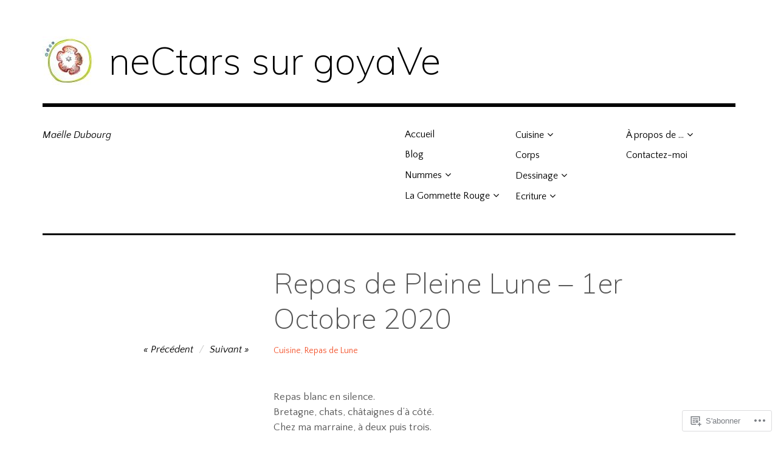

--- FILE ---
content_type: text/html; charset=UTF-8
request_url: https://maelledubourg.fr/2020/10/02/repas-de-pleine-lune-1er-octobre-2020/
body_size: 24260
content:
<!DOCTYPE html>
<html class="no-js" lang="fr-FR">
<head>
<meta charset="UTF-8">
<meta name="viewport" content="width=device-width, initial-scale=1">
<link rel="profile" href="http://gmpg.org/xfn/11">
<link rel="pingback" href="https://maelledubourg.fr/xmlrpc.php">
<title>Repas de Pleine Lune &#8211; 1er Octobre 2020 &#8211; neCtars sur goyaVe</title>
<script type="text/javascript">
  WebFontConfig = {"google":{"families":["Muli:200:latin,latin-ext","Quattrocento+Sans:r,i,b,bi:latin,latin-ext"]},"api_url":"https:\/\/fonts-api.wp.com\/css"};
  (function() {
    var wf = document.createElement('script');
    wf.src = '/wp-content/plugins/custom-fonts/js/webfont.js';
    wf.type = 'text/javascript';
    wf.async = 'true';
    var s = document.getElementsByTagName('script')[0];
    s.parentNode.insertBefore(wf, s);
	})();
</script><style id="jetpack-custom-fonts-css">.wf-active html{font-family:"Quattrocento Sans",sans-serif}.wf-active body, .wf-active button, .wf-active input, .wf-active select, .wf-active textarea{font-family:"Quattrocento Sans",sans-serif}.wf-active pre{font-family:"Quattrocento Sans",sans-serif}.wf-active code, .wf-active kbd, .wf-active tt, .wf-active var{font-family:"Quattrocento Sans",sans-serif}.wf-active button, .wf-active input[type="button"], .wf-active input[type="reset"], .wf-active input[type="submit"]{font-family:"Quattrocento Sans",sans-serif}.wf-active body{font-family:"Quattrocento Sans",sans-serif}.wf-active .site-description{font-family:"Quattrocento Sans",sans-serif}.wf-active .comment-content h5, .wf-active .entry-content h5{font-family:"Quattrocento Sans",sans-serif}.wf-active .comment-content h6, .wf-active .entry-content h6{font-family:"Quattrocento Sans",sans-serif}.wf-active .comment-content address, .wf-active .entry-content address{font-family:"Quattrocento Sans",sans-serif}.wf-active .comment-content blockquote, .wf-active .entry-content blockquote{font-family:"Quattrocento Sans",sans-serif}.wf-active .comment-content q, .wf-active .entry-content q{font-family:"Quattrocento Sans",sans-serif}.wf-active .comment-content cite, .wf-active .entry-content cite{font-family:"Quattrocento Sans",sans-serif}.wf-active #infinite-handle span button{font-family:"Quattrocento Sans",sans-serif}.wf-active #infinite-handle span button:active, .wf-active #infinite-handle span button:focus, .wf-active #infinite-handle span button:hover{font-family:"Quattrocento Sans",sans-serif}.wf-active .site-main .comment-navigation, .wf-active .site-main .post-navigation{font-family:"Quattrocento Sans",sans-serif}@media screen and (min-width: 881px){.wf-active .site-main .post-navigation .meta-nav-title{font-family:"Quattrocento Sans",sans-serif}}@media screen and (min-width: 881px){.wf-active .no-comments{font-family:"Quattrocento Sans",sans-serif}}.wf-active .comment .comment-reply-title a{font-family:"Quattrocento Sans",sans-serif}.wf-active .site-footer .site-info{font-family:"Quattrocento Sans",sans-serif}.wf-active h1{font-size:2.6em;font-style:normal;font-weight:200}.wf-active h1, .wf-active h2, .wf-active h3, .wf-active h4, .wf-active h5, .wf-active h6{font-family:"Muli",sans-serif;font-weight:200;font-style:normal}.wf-active h1{font-size:46.8px;font-style:normal;font-weight:200}.wf-active h2{font-size:36.4px;font-style:normal;font-weight:200}.wf-active h3{font-size:31.2px;font-style:normal;font-weight:200}.wf-active h4, .wf-active h5, .wf-active h6{font-size:23.4px;font-style:normal;font-weight:200}.wf-active .site-title{font-family:"Muli",sans-serif;font-size:46.8px;font-weight:200;font-style:normal}@media screen and (min-width: 881px){.wf-active .site-title{font-size:62.4px;font-style:normal;font-weight:200}}.wf-active .entry-title{font-size:46.8px;font-style:normal;font-weight:200}.wf-active .comment-content thead th, .wf-active .entry-content thead th{font-family:"Muli",sans-serif;font-weight:200;font-size:18.2px;font-style:normal}.wf-active .site-feature .entry-header .entry-title{font-size:31.2px;font-style:normal;font-weight:200}@media screen and (min-width: 881px){.wf-active .site-feature .entry-header .entry-title{font-size:46.8px;font-style:normal;font-weight:200}}.wf-active .author-box h3{font-family:"Muli",sans-serif;font-weight:200;font-style:normal}.wf-active .single .hentry .entry-title{font-size:36.4px;font-style:normal;font-weight:200}@media screen and (min-width: 881px){.wf-active .single .hentry .entry-title{font-size:46.8px;font-style:normal;font-weight:200}}.wf-active .page .page .entry-title{font-size:36.4px;font-style:normal;font-weight:200}@media screen and (min-width: 881px){.wf-active .page .page .entry-title{font-size:46.8px;font-style:normal;font-weight:200}}.wf-active .archive .page-header .page-title, .wf-active .search .page-header .page-title{font-family:"Muli",sans-serif;font-size:23.4px;font-weight:200;font-style:normal}.wf-active .card .entry-title{font-size:31.2px;font-style:normal;font-weight:200}.wf-active .error404 .page-title{font-size:39px;font-style:normal;font-weight:200}.wf-active .wp-caption .wp-caption-text{font-size:18.2px;font-style:normal;font-weight:200}.wf-active .gallery-caption{font-size:18.2px;font-style:normal;font-weight:200}.wf-active .widget-title{font-family:"Muli",sans-serif;font-size:20.8px;font-weight:200;font-style:normal}.wf-active .widget_calendar thead th, .wf-active .top_rated .pd_top_rated_holder_posts #top_posts a, .wf-active .widget_goodreads div[class^="gr_custom_title"]{font-family:"Muli",sans-serif;font-weight:200;font-size:18.2px;font-style:normal}.wf-active div.sharedaddy h3.sd-title, .wf-active .sd-rating h3.sd-title{font-family:"Muli",sans-serif;font-size:16.9px;font-weight:200;font-style:normal}.wf-active div#jp-relatedposts h3.jp-relatedposts-headline em{font-family:"Muli",sans-serif;font-size:16.9px;font-weight:200;font-style:normal}.wf-active div#jp-relatedposts div.jp-relatedposts-items-visual h4.jp-relatedposts-post-title, .wf-active div#jp-relatedposts div.jp-relatedposts-items-visual h4.jp-relatedposts-post-title a{font-family:"Muli",sans-serif;font-size:22.1px;font-weight:200;font-style:normal}</style>
<meta name='robots' content='max-image-preview:large' />
<script>document.documentElement.className = document.documentElement.className.replace("no-js","js");</script>

<!-- Async WordPress.com Remote Login -->
<script id="wpcom_remote_login_js">
var wpcom_remote_login_extra_auth = '';
function wpcom_remote_login_remove_dom_node_id( element_id ) {
	var dom_node = document.getElementById( element_id );
	if ( dom_node ) { dom_node.parentNode.removeChild( dom_node ); }
}
function wpcom_remote_login_remove_dom_node_classes( class_name ) {
	var dom_nodes = document.querySelectorAll( '.' + class_name );
	for ( var i = 0; i < dom_nodes.length; i++ ) {
		dom_nodes[ i ].parentNode.removeChild( dom_nodes[ i ] );
	}
}
function wpcom_remote_login_final_cleanup() {
	wpcom_remote_login_remove_dom_node_classes( "wpcom_remote_login_msg" );
	wpcom_remote_login_remove_dom_node_id( "wpcom_remote_login_key" );
	wpcom_remote_login_remove_dom_node_id( "wpcom_remote_login_validate" );
	wpcom_remote_login_remove_dom_node_id( "wpcom_remote_login_js" );
	wpcom_remote_login_remove_dom_node_id( "wpcom_request_access_iframe" );
	wpcom_remote_login_remove_dom_node_id( "wpcom_request_access_styles" );
}

// Watch for messages back from the remote login
window.addEventListener( "message", function( e ) {
	if ( e.origin === "https://r-login.wordpress.com" ) {
		var data = {};
		try {
			data = JSON.parse( e.data );
		} catch( e ) {
			wpcom_remote_login_final_cleanup();
			return;
		}

		if ( data.msg === 'LOGIN' ) {
			// Clean up the login check iframe
			wpcom_remote_login_remove_dom_node_id( "wpcom_remote_login_key" );

			var id_regex = new RegExp( /^[0-9]+$/ );
			var token_regex = new RegExp( /^.*|.*|.*$/ );
			if (
				token_regex.test( data.token )
				&& id_regex.test( data.wpcomid )
			) {
				// We have everything we need to ask for a login
				var script = document.createElement( "script" );
				script.setAttribute( "id", "wpcom_remote_login_validate" );
				script.src = '/remote-login.php?wpcom_remote_login=validate'
					+ '&wpcomid=' + data.wpcomid
					+ '&token=' + encodeURIComponent( data.token )
					+ '&host=' + window.location.protocol
					+ '//' + window.location.hostname
					+ '&postid=2451'
					+ '&is_singular=1';
				document.body.appendChild( script );
			}

			return;
		}

		// Safari ITP, not logged in, so redirect
		if ( data.msg === 'LOGIN-REDIRECT' ) {
			window.location = 'https://wordpress.com/log-in?redirect_to=' + window.location.href;
			return;
		}

		// Safari ITP, storage access failed, remove the request
		if ( data.msg === 'LOGIN-REMOVE' ) {
			var css_zap = 'html { -webkit-transition: margin-top 1s; transition: margin-top 1s; } /* 9001 */ html { margin-top: 0 !important; } * html body { margin-top: 0 !important; } @media screen and ( max-width: 782px ) { html { margin-top: 0 !important; } * html body { margin-top: 0 !important; } }';
			var style_zap = document.createElement( 'style' );
			style_zap.type = 'text/css';
			style_zap.appendChild( document.createTextNode( css_zap ) );
			document.body.appendChild( style_zap );

			var e = document.getElementById( 'wpcom_request_access_iframe' );
			e.parentNode.removeChild( e );

			document.cookie = 'wordpress_com_login_access=denied; path=/; max-age=31536000';

			return;
		}

		// Safari ITP
		if ( data.msg === 'REQUEST_ACCESS' ) {
			console.log( 'request access: safari' );

			// Check ITP iframe enable/disable knob
			if ( wpcom_remote_login_extra_auth !== 'safari_itp_iframe' ) {
				return;
			}

			// If we are in a "private window" there is no ITP.
			var private_window = false;
			try {
				var opendb = window.openDatabase( null, null, null, null );
			} catch( e ) {
				private_window = true;
			}

			if ( private_window ) {
				console.log( 'private window' );
				return;
			}

			var iframe = document.createElement( 'iframe' );
			iframe.id = 'wpcom_request_access_iframe';
			iframe.setAttribute( 'scrolling', 'no' );
			iframe.setAttribute( 'sandbox', 'allow-storage-access-by-user-activation allow-scripts allow-same-origin allow-top-navigation-by-user-activation' );
			iframe.src = 'https://r-login.wordpress.com/remote-login.php?wpcom_remote_login=request_access&origin=' + encodeURIComponent( data.origin ) + '&wpcomid=' + encodeURIComponent( data.wpcomid );

			var css = 'html { -webkit-transition: margin-top 1s; transition: margin-top 1s; } /* 9001 */ html { margin-top: 46px !important; } * html body { margin-top: 46px !important; } @media screen and ( max-width: 660px ) { html { margin-top: 71px !important; } * html body { margin-top: 71px !important; } #wpcom_request_access_iframe { display: block; height: 71px !important; } } #wpcom_request_access_iframe { border: 0px; height: 46px; position: fixed; top: 0; left: 0; width: 100%; min-width: 100%; z-index: 99999; background: #23282d; } ';

			var style = document.createElement( 'style' );
			style.type = 'text/css';
			style.id = 'wpcom_request_access_styles';
			style.appendChild( document.createTextNode( css ) );
			document.body.appendChild( style );

			document.body.appendChild( iframe );
		}

		if ( data.msg === 'DONE' ) {
			wpcom_remote_login_final_cleanup();
		}
	}
}, false );

// Inject the remote login iframe after the page has had a chance to load
// more critical resources
window.addEventListener( "DOMContentLoaded", function( e ) {
	var iframe = document.createElement( "iframe" );
	iframe.style.display = "none";
	iframe.setAttribute( "scrolling", "no" );
	iframe.setAttribute( "id", "wpcom_remote_login_key" );
	iframe.src = "https://r-login.wordpress.com/remote-login.php"
		+ "?wpcom_remote_login=key"
		+ "&origin=aHR0cHM6Ly9tYWVsbGVkdWJvdXJnLmZy"
		+ "&wpcomid=154334783"
		+ "&time=" + Math.floor( Date.now() / 1000 );
	document.body.appendChild( iframe );
}, false );
</script>
<link rel='dns-prefetch' href='//s0.wp.com' />
<link rel="alternate" type="application/rss+xml" title="neCtars sur goyaVe &raquo; Flux" href="https://maelledubourg.fr/feed/" />
<link rel="alternate" type="application/rss+xml" title="neCtars sur goyaVe &raquo; Flux des commentaires" href="https://maelledubourg.fr/comments/feed/" />
<link rel="alternate" type="application/rss+xml" title="neCtars sur goyaVe &raquo; Repas de Pleine Lune &#8211; 1er Octobre&nbsp;2020 Flux des commentaires" href="https://maelledubourg.fr/2020/10/02/repas-de-pleine-lune-1er-octobre-2020/feed/" />
	<script type="text/javascript">
		/* <![CDATA[ */
		function addLoadEvent(func) {
			var oldonload = window.onload;
			if (typeof window.onload != 'function') {
				window.onload = func;
			} else {
				window.onload = function () {
					oldonload();
					func();
				}
			}
		}
		/* ]]> */
	</script>
	<link crossorigin='anonymous' rel='stylesheet' id='all-css-0-1' href='/wp-content/mu-plugins/jetpack-plugin/moon/modules/related-posts/related-posts.css?m=1753284714i&cssminify=yes' type='text/css' media='all' />
<style id='wp-emoji-styles-inline-css'>

	img.wp-smiley, img.emoji {
		display: inline !important;
		border: none !important;
		box-shadow: none !important;
		height: 1em !important;
		width: 1em !important;
		margin: 0 0.07em !important;
		vertical-align: -0.1em !important;
		background: none !important;
		padding: 0 !important;
	}
/*# sourceURL=wp-emoji-styles-inline-css */
</style>
<link crossorigin='anonymous' rel='stylesheet' id='all-css-2-1' href='/wp-content/plugins/gutenberg-core/v22.2.0/build/styles/block-library/style.css?m=1764855221i&cssminify=yes' type='text/css' media='all' />
<style id='wp-block-library-inline-css'>
.has-text-align-justify {
	text-align:justify;
}
.has-text-align-justify{text-align:justify;}

/*# sourceURL=wp-block-library-inline-css */
</style><style id='wp-block-paragraph-inline-css'>
.is-small-text{font-size:.875em}.is-regular-text{font-size:1em}.is-large-text{font-size:2.25em}.is-larger-text{font-size:3em}.has-drop-cap:not(:focus):first-letter{float:left;font-size:8.4em;font-style:normal;font-weight:100;line-height:.68;margin:.05em .1em 0 0;text-transform:uppercase}body.rtl .has-drop-cap:not(:focus):first-letter{float:none;margin-left:.1em}p.has-drop-cap.has-background{overflow:hidden}:root :where(p.has-background){padding:1.25em 2.375em}:where(p.has-text-color:not(.has-link-color)) a{color:inherit}p.has-text-align-left[style*="writing-mode:vertical-lr"],p.has-text-align-right[style*="writing-mode:vertical-rl"]{rotate:180deg}
/*# sourceURL=/wp-content/plugins/gutenberg-core/v22.2.0/build/styles/block-library/paragraph/style.css */
</style>
<style id='global-styles-inline-css'>
:root{--wp--preset--aspect-ratio--square: 1;--wp--preset--aspect-ratio--4-3: 4/3;--wp--preset--aspect-ratio--3-4: 3/4;--wp--preset--aspect-ratio--3-2: 3/2;--wp--preset--aspect-ratio--2-3: 2/3;--wp--preset--aspect-ratio--16-9: 16/9;--wp--preset--aspect-ratio--9-16: 9/16;--wp--preset--color--black: #000000;--wp--preset--color--cyan-bluish-gray: #abb8c3;--wp--preset--color--white: #ffffff;--wp--preset--color--pale-pink: #f78da7;--wp--preset--color--vivid-red: #cf2e2e;--wp--preset--color--luminous-vivid-orange: #ff6900;--wp--preset--color--luminous-vivid-amber: #fcb900;--wp--preset--color--light-green-cyan: #7bdcb5;--wp--preset--color--vivid-green-cyan: #00d084;--wp--preset--color--pale-cyan-blue: #8ed1fc;--wp--preset--color--vivid-cyan-blue: #0693e3;--wp--preset--color--vivid-purple: #9b51e0;--wp--preset--color--dark-gray: #666666;--wp--preset--color--medium-gray: #999999;--wp--preset--color--light-gray: #cccccc;--wp--preset--color--red: #f35029;--wp--preset--color--dark-red: #aa2e11;--wp--preset--gradient--vivid-cyan-blue-to-vivid-purple: linear-gradient(135deg,rgb(6,147,227) 0%,rgb(155,81,224) 100%);--wp--preset--gradient--light-green-cyan-to-vivid-green-cyan: linear-gradient(135deg,rgb(122,220,180) 0%,rgb(0,208,130) 100%);--wp--preset--gradient--luminous-vivid-amber-to-luminous-vivid-orange: linear-gradient(135deg,rgb(252,185,0) 0%,rgb(255,105,0) 100%);--wp--preset--gradient--luminous-vivid-orange-to-vivid-red: linear-gradient(135deg,rgb(255,105,0) 0%,rgb(207,46,46) 100%);--wp--preset--gradient--very-light-gray-to-cyan-bluish-gray: linear-gradient(135deg,rgb(238,238,238) 0%,rgb(169,184,195) 100%);--wp--preset--gradient--cool-to-warm-spectrum: linear-gradient(135deg,rgb(74,234,220) 0%,rgb(151,120,209) 20%,rgb(207,42,186) 40%,rgb(238,44,130) 60%,rgb(251,105,98) 80%,rgb(254,248,76) 100%);--wp--preset--gradient--blush-light-purple: linear-gradient(135deg,rgb(255,206,236) 0%,rgb(152,150,240) 100%);--wp--preset--gradient--blush-bordeaux: linear-gradient(135deg,rgb(254,205,165) 0%,rgb(254,45,45) 50%,rgb(107,0,62) 100%);--wp--preset--gradient--luminous-dusk: linear-gradient(135deg,rgb(255,203,112) 0%,rgb(199,81,192) 50%,rgb(65,88,208) 100%);--wp--preset--gradient--pale-ocean: linear-gradient(135deg,rgb(255,245,203) 0%,rgb(182,227,212) 50%,rgb(51,167,181) 100%);--wp--preset--gradient--electric-grass: linear-gradient(135deg,rgb(202,248,128) 0%,rgb(113,206,126) 100%);--wp--preset--gradient--midnight: linear-gradient(135deg,rgb(2,3,129) 0%,rgb(40,116,252) 100%);--wp--preset--font-size--small: 13px;--wp--preset--font-size--medium: 20px;--wp--preset--font-size--large: 36px;--wp--preset--font-size--x-large: 42px;--wp--preset--font-family--albert-sans: 'Albert Sans', sans-serif;--wp--preset--font-family--alegreya: Alegreya, serif;--wp--preset--font-family--arvo: Arvo, serif;--wp--preset--font-family--bodoni-moda: 'Bodoni Moda', serif;--wp--preset--font-family--bricolage-grotesque: 'Bricolage Grotesque', sans-serif;--wp--preset--font-family--cabin: Cabin, sans-serif;--wp--preset--font-family--chivo: Chivo, sans-serif;--wp--preset--font-family--commissioner: Commissioner, sans-serif;--wp--preset--font-family--cormorant: Cormorant, serif;--wp--preset--font-family--courier-prime: 'Courier Prime', monospace;--wp--preset--font-family--crimson-pro: 'Crimson Pro', serif;--wp--preset--font-family--dm-mono: 'DM Mono', monospace;--wp--preset--font-family--dm-sans: 'DM Sans', sans-serif;--wp--preset--font-family--dm-serif-display: 'DM Serif Display', serif;--wp--preset--font-family--domine: Domine, serif;--wp--preset--font-family--eb-garamond: 'EB Garamond', serif;--wp--preset--font-family--epilogue: Epilogue, sans-serif;--wp--preset--font-family--fahkwang: Fahkwang, sans-serif;--wp--preset--font-family--figtree: Figtree, sans-serif;--wp--preset--font-family--fira-sans: 'Fira Sans', sans-serif;--wp--preset--font-family--fjalla-one: 'Fjalla One', sans-serif;--wp--preset--font-family--fraunces: Fraunces, serif;--wp--preset--font-family--gabarito: Gabarito, system-ui;--wp--preset--font-family--ibm-plex-mono: 'IBM Plex Mono', monospace;--wp--preset--font-family--ibm-plex-sans: 'IBM Plex Sans', sans-serif;--wp--preset--font-family--ibarra-real-nova: 'Ibarra Real Nova', serif;--wp--preset--font-family--instrument-serif: 'Instrument Serif', serif;--wp--preset--font-family--inter: Inter, sans-serif;--wp--preset--font-family--josefin-sans: 'Josefin Sans', sans-serif;--wp--preset--font-family--jost: Jost, sans-serif;--wp--preset--font-family--libre-baskerville: 'Libre Baskerville', serif;--wp--preset--font-family--libre-franklin: 'Libre Franklin', sans-serif;--wp--preset--font-family--literata: Literata, serif;--wp--preset--font-family--lora: Lora, serif;--wp--preset--font-family--merriweather: Merriweather, serif;--wp--preset--font-family--montserrat: Montserrat, sans-serif;--wp--preset--font-family--newsreader: Newsreader, serif;--wp--preset--font-family--noto-sans-mono: 'Noto Sans Mono', sans-serif;--wp--preset--font-family--nunito: Nunito, sans-serif;--wp--preset--font-family--open-sans: 'Open Sans', sans-serif;--wp--preset--font-family--overpass: Overpass, sans-serif;--wp--preset--font-family--pt-serif: 'PT Serif', serif;--wp--preset--font-family--petrona: Petrona, serif;--wp--preset--font-family--piazzolla: Piazzolla, serif;--wp--preset--font-family--playfair-display: 'Playfair Display', serif;--wp--preset--font-family--plus-jakarta-sans: 'Plus Jakarta Sans', sans-serif;--wp--preset--font-family--poppins: Poppins, sans-serif;--wp--preset--font-family--raleway: Raleway, sans-serif;--wp--preset--font-family--roboto: Roboto, sans-serif;--wp--preset--font-family--roboto-slab: 'Roboto Slab', serif;--wp--preset--font-family--rubik: Rubik, sans-serif;--wp--preset--font-family--rufina: Rufina, serif;--wp--preset--font-family--sora: Sora, sans-serif;--wp--preset--font-family--source-sans-3: 'Source Sans 3', sans-serif;--wp--preset--font-family--source-serif-4: 'Source Serif 4', serif;--wp--preset--font-family--space-mono: 'Space Mono', monospace;--wp--preset--font-family--syne: Syne, sans-serif;--wp--preset--font-family--texturina: Texturina, serif;--wp--preset--font-family--urbanist: Urbanist, sans-serif;--wp--preset--font-family--work-sans: 'Work Sans', sans-serif;--wp--preset--spacing--20: 0.44rem;--wp--preset--spacing--30: 0.67rem;--wp--preset--spacing--40: 1rem;--wp--preset--spacing--50: 1.5rem;--wp--preset--spacing--60: 2.25rem;--wp--preset--spacing--70: 3.38rem;--wp--preset--spacing--80: 5.06rem;--wp--preset--shadow--natural: 6px 6px 9px rgba(0, 0, 0, 0.2);--wp--preset--shadow--deep: 12px 12px 50px rgba(0, 0, 0, 0.4);--wp--preset--shadow--sharp: 6px 6px 0px rgba(0, 0, 0, 0.2);--wp--preset--shadow--outlined: 6px 6px 0px -3px rgb(255, 255, 255), 6px 6px rgb(0, 0, 0);--wp--preset--shadow--crisp: 6px 6px 0px rgb(0, 0, 0);}:where(.is-layout-flex){gap: 0.5em;}:where(.is-layout-grid){gap: 0.5em;}body .is-layout-flex{display: flex;}.is-layout-flex{flex-wrap: wrap;align-items: center;}.is-layout-flex > :is(*, div){margin: 0;}body .is-layout-grid{display: grid;}.is-layout-grid > :is(*, div){margin: 0;}:where(.wp-block-columns.is-layout-flex){gap: 2em;}:where(.wp-block-columns.is-layout-grid){gap: 2em;}:where(.wp-block-post-template.is-layout-flex){gap: 1.25em;}:where(.wp-block-post-template.is-layout-grid){gap: 1.25em;}.has-black-color{color: var(--wp--preset--color--black) !important;}.has-cyan-bluish-gray-color{color: var(--wp--preset--color--cyan-bluish-gray) !important;}.has-white-color{color: var(--wp--preset--color--white) !important;}.has-pale-pink-color{color: var(--wp--preset--color--pale-pink) !important;}.has-vivid-red-color{color: var(--wp--preset--color--vivid-red) !important;}.has-luminous-vivid-orange-color{color: var(--wp--preset--color--luminous-vivid-orange) !important;}.has-luminous-vivid-amber-color{color: var(--wp--preset--color--luminous-vivid-amber) !important;}.has-light-green-cyan-color{color: var(--wp--preset--color--light-green-cyan) !important;}.has-vivid-green-cyan-color{color: var(--wp--preset--color--vivid-green-cyan) !important;}.has-pale-cyan-blue-color{color: var(--wp--preset--color--pale-cyan-blue) !important;}.has-vivid-cyan-blue-color{color: var(--wp--preset--color--vivid-cyan-blue) !important;}.has-vivid-purple-color{color: var(--wp--preset--color--vivid-purple) !important;}.has-black-background-color{background-color: var(--wp--preset--color--black) !important;}.has-cyan-bluish-gray-background-color{background-color: var(--wp--preset--color--cyan-bluish-gray) !important;}.has-white-background-color{background-color: var(--wp--preset--color--white) !important;}.has-pale-pink-background-color{background-color: var(--wp--preset--color--pale-pink) !important;}.has-vivid-red-background-color{background-color: var(--wp--preset--color--vivid-red) !important;}.has-luminous-vivid-orange-background-color{background-color: var(--wp--preset--color--luminous-vivid-orange) !important;}.has-luminous-vivid-amber-background-color{background-color: var(--wp--preset--color--luminous-vivid-amber) !important;}.has-light-green-cyan-background-color{background-color: var(--wp--preset--color--light-green-cyan) !important;}.has-vivid-green-cyan-background-color{background-color: var(--wp--preset--color--vivid-green-cyan) !important;}.has-pale-cyan-blue-background-color{background-color: var(--wp--preset--color--pale-cyan-blue) !important;}.has-vivid-cyan-blue-background-color{background-color: var(--wp--preset--color--vivid-cyan-blue) !important;}.has-vivid-purple-background-color{background-color: var(--wp--preset--color--vivid-purple) !important;}.has-black-border-color{border-color: var(--wp--preset--color--black) !important;}.has-cyan-bluish-gray-border-color{border-color: var(--wp--preset--color--cyan-bluish-gray) !important;}.has-white-border-color{border-color: var(--wp--preset--color--white) !important;}.has-pale-pink-border-color{border-color: var(--wp--preset--color--pale-pink) !important;}.has-vivid-red-border-color{border-color: var(--wp--preset--color--vivid-red) !important;}.has-luminous-vivid-orange-border-color{border-color: var(--wp--preset--color--luminous-vivid-orange) !important;}.has-luminous-vivid-amber-border-color{border-color: var(--wp--preset--color--luminous-vivid-amber) !important;}.has-light-green-cyan-border-color{border-color: var(--wp--preset--color--light-green-cyan) !important;}.has-vivid-green-cyan-border-color{border-color: var(--wp--preset--color--vivid-green-cyan) !important;}.has-pale-cyan-blue-border-color{border-color: var(--wp--preset--color--pale-cyan-blue) !important;}.has-vivid-cyan-blue-border-color{border-color: var(--wp--preset--color--vivid-cyan-blue) !important;}.has-vivid-purple-border-color{border-color: var(--wp--preset--color--vivid-purple) !important;}.has-vivid-cyan-blue-to-vivid-purple-gradient-background{background: var(--wp--preset--gradient--vivid-cyan-blue-to-vivid-purple) !important;}.has-light-green-cyan-to-vivid-green-cyan-gradient-background{background: var(--wp--preset--gradient--light-green-cyan-to-vivid-green-cyan) !important;}.has-luminous-vivid-amber-to-luminous-vivid-orange-gradient-background{background: var(--wp--preset--gradient--luminous-vivid-amber-to-luminous-vivid-orange) !important;}.has-luminous-vivid-orange-to-vivid-red-gradient-background{background: var(--wp--preset--gradient--luminous-vivid-orange-to-vivid-red) !important;}.has-very-light-gray-to-cyan-bluish-gray-gradient-background{background: var(--wp--preset--gradient--very-light-gray-to-cyan-bluish-gray) !important;}.has-cool-to-warm-spectrum-gradient-background{background: var(--wp--preset--gradient--cool-to-warm-spectrum) !important;}.has-blush-light-purple-gradient-background{background: var(--wp--preset--gradient--blush-light-purple) !important;}.has-blush-bordeaux-gradient-background{background: var(--wp--preset--gradient--blush-bordeaux) !important;}.has-luminous-dusk-gradient-background{background: var(--wp--preset--gradient--luminous-dusk) !important;}.has-pale-ocean-gradient-background{background: var(--wp--preset--gradient--pale-ocean) !important;}.has-electric-grass-gradient-background{background: var(--wp--preset--gradient--electric-grass) !important;}.has-midnight-gradient-background{background: var(--wp--preset--gradient--midnight) !important;}.has-small-font-size{font-size: var(--wp--preset--font-size--small) !important;}.has-medium-font-size{font-size: var(--wp--preset--font-size--medium) !important;}.has-large-font-size{font-size: var(--wp--preset--font-size--large) !important;}.has-x-large-font-size{font-size: var(--wp--preset--font-size--x-large) !important;}.has-albert-sans-font-family{font-family: var(--wp--preset--font-family--albert-sans) !important;}.has-alegreya-font-family{font-family: var(--wp--preset--font-family--alegreya) !important;}.has-arvo-font-family{font-family: var(--wp--preset--font-family--arvo) !important;}.has-bodoni-moda-font-family{font-family: var(--wp--preset--font-family--bodoni-moda) !important;}.has-bricolage-grotesque-font-family{font-family: var(--wp--preset--font-family--bricolage-grotesque) !important;}.has-cabin-font-family{font-family: var(--wp--preset--font-family--cabin) !important;}.has-chivo-font-family{font-family: var(--wp--preset--font-family--chivo) !important;}.has-commissioner-font-family{font-family: var(--wp--preset--font-family--commissioner) !important;}.has-cormorant-font-family{font-family: var(--wp--preset--font-family--cormorant) !important;}.has-courier-prime-font-family{font-family: var(--wp--preset--font-family--courier-prime) !important;}.has-crimson-pro-font-family{font-family: var(--wp--preset--font-family--crimson-pro) !important;}.has-dm-mono-font-family{font-family: var(--wp--preset--font-family--dm-mono) !important;}.has-dm-sans-font-family{font-family: var(--wp--preset--font-family--dm-sans) !important;}.has-dm-serif-display-font-family{font-family: var(--wp--preset--font-family--dm-serif-display) !important;}.has-domine-font-family{font-family: var(--wp--preset--font-family--domine) !important;}.has-eb-garamond-font-family{font-family: var(--wp--preset--font-family--eb-garamond) !important;}.has-epilogue-font-family{font-family: var(--wp--preset--font-family--epilogue) !important;}.has-fahkwang-font-family{font-family: var(--wp--preset--font-family--fahkwang) !important;}.has-figtree-font-family{font-family: var(--wp--preset--font-family--figtree) !important;}.has-fira-sans-font-family{font-family: var(--wp--preset--font-family--fira-sans) !important;}.has-fjalla-one-font-family{font-family: var(--wp--preset--font-family--fjalla-one) !important;}.has-fraunces-font-family{font-family: var(--wp--preset--font-family--fraunces) !important;}.has-gabarito-font-family{font-family: var(--wp--preset--font-family--gabarito) !important;}.has-ibm-plex-mono-font-family{font-family: var(--wp--preset--font-family--ibm-plex-mono) !important;}.has-ibm-plex-sans-font-family{font-family: var(--wp--preset--font-family--ibm-plex-sans) !important;}.has-ibarra-real-nova-font-family{font-family: var(--wp--preset--font-family--ibarra-real-nova) !important;}.has-instrument-serif-font-family{font-family: var(--wp--preset--font-family--instrument-serif) !important;}.has-inter-font-family{font-family: var(--wp--preset--font-family--inter) !important;}.has-josefin-sans-font-family{font-family: var(--wp--preset--font-family--josefin-sans) !important;}.has-jost-font-family{font-family: var(--wp--preset--font-family--jost) !important;}.has-libre-baskerville-font-family{font-family: var(--wp--preset--font-family--libre-baskerville) !important;}.has-libre-franklin-font-family{font-family: var(--wp--preset--font-family--libre-franklin) !important;}.has-literata-font-family{font-family: var(--wp--preset--font-family--literata) !important;}.has-lora-font-family{font-family: var(--wp--preset--font-family--lora) !important;}.has-merriweather-font-family{font-family: var(--wp--preset--font-family--merriweather) !important;}.has-montserrat-font-family{font-family: var(--wp--preset--font-family--montserrat) !important;}.has-newsreader-font-family{font-family: var(--wp--preset--font-family--newsreader) !important;}.has-noto-sans-mono-font-family{font-family: var(--wp--preset--font-family--noto-sans-mono) !important;}.has-nunito-font-family{font-family: var(--wp--preset--font-family--nunito) !important;}.has-open-sans-font-family{font-family: var(--wp--preset--font-family--open-sans) !important;}.has-overpass-font-family{font-family: var(--wp--preset--font-family--overpass) !important;}.has-pt-serif-font-family{font-family: var(--wp--preset--font-family--pt-serif) !important;}.has-petrona-font-family{font-family: var(--wp--preset--font-family--petrona) !important;}.has-piazzolla-font-family{font-family: var(--wp--preset--font-family--piazzolla) !important;}.has-playfair-display-font-family{font-family: var(--wp--preset--font-family--playfair-display) !important;}.has-plus-jakarta-sans-font-family{font-family: var(--wp--preset--font-family--plus-jakarta-sans) !important;}.has-poppins-font-family{font-family: var(--wp--preset--font-family--poppins) !important;}.has-raleway-font-family{font-family: var(--wp--preset--font-family--raleway) !important;}.has-roboto-font-family{font-family: var(--wp--preset--font-family--roboto) !important;}.has-roboto-slab-font-family{font-family: var(--wp--preset--font-family--roboto-slab) !important;}.has-rubik-font-family{font-family: var(--wp--preset--font-family--rubik) !important;}.has-rufina-font-family{font-family: var(--wp--preset--font-family--rufina) !important;}.has-sora-font-family{font-family: var(--wp--preset--font-family--sora) !important;}.has-source-sans-3-font-family{font-family: var(--wp--preset--font-family--source-sans-3) !important;}.has-source-serif-4-font-family{font-family: var(--wp--preset--font-family--source-serif-4) !important;}.has-space-mono-font-family{font-family: var(--wp--preset--font-family--space-mono) !important;}.has-syne-font-family{font-family: var(--wp--preset--font-family--syne) !important;}.has-texturina-font-family{font-family: var(--wp--preset--font-family--texturina) !important;}.has-urbanist-font-family{font-family: var(--wp--preset--font-family--urbanist) !important;}.has-work-sans-font-family{font-family: var(--wp--preset--font-family--work-sans) !important;}
/*# sourceURL=global-styles-inline-css */
</style>

<style id='classic-theme-styles-inline-css'>
/*! This file is auto-generated */
.wp-block-button__link{color:#fff;background-color:#32373c;border-radius:9999px;box-shadow:none;text-decoration:none;padding:calc(.667em + 2px) calc(1.333em + 2px);font-size:1.125em}.wp-block-file__button{background:#32373c;color:#fff;text-decoration:none}
/*# sourceURL=/wp-includes/css/classic-themes.min.css */
</style>
<link crossorigin='anonymous' rel='stylesheet' id='all-css-4-1' href='/_static/??-eJyNkNFuwjAMRX8I1yqtBntAfEuSmhIWJ1Gcrtrfz6zSAIEqXqLYOecqNs4ZXIqVYsUcptFHQZdsSO5LcNu0+6YF8ZwDQaHvpsfBS/0nQOpPoMaJbPAuiCe4ZRXSPmdTrwTT4A0FYsXWtDmrA9bmQiKgJ/uJoZ5VlCdvaWOeLBayJpjoCE/6CGYmSfxYvKe/HuwluqziPdZHt0TD34RrK1AppFGvIyp1V65JIyXQ75jqU3wo4BSML1f1yId217cfn13Xd5df2ji+ug==&cssminify=yes' type='text/css' media='all' />
<style id='rebalance-style-inline-css'>
.entry-tags-date, .entry-tags, .entry-meta .author { clip: rect(1px, 1px, 1px, 1px); height: 1px; position: absolute; overflow: hidden; width: 1px; }
/*# sourceURL=rebalance-style-inline-css */
</style>
<link crossorigin='anonymous' rel='stylesheet' id='print-css-5-1' href='/wp-content/mu-plugins/global-print/global-print.css?m=1465851035i&cssminify=yes' type='text/css' media='print' />
<style id='jetpack-global-styles-frontend-style-inline-css'>
:root { --font-headings: unset; --font-base: unset; --font-headings-default: -apple-system,BlinkMacSystemFont,"Segoe UI",Roboto,Oxygen-Sans,Ubuntu,Cantarell,"Helvetica Neue",sans-serif; --font-base-default: -apple-system,BlinkMacSystemFont,"Segoe UI",Roboto,Oxygen-Sans,Ubuntu,Cantarell,"Helvetica Neue",sans-serif;}
/*# sourceURL=jetpack-global-styles-frontend-style-inline-css */
</style>
<link crossorigin='anonymous' rel='stylesheet' id='all-css-8-1' href='/wp-content/themes/h4/global.css?m=1420737423i&cssminify=yes' type='text/css' media='all' />
<script type="text/javascript" id="jetpack_related-posts-js-extra">
/* <![CDATA[ */
var related_posts_js_options = {"post_heading":"h4"};
//# sourceURL=jetpack_related-posts-js-extra
/* ]]> */
</script>
<script type="text/javascript" id="wpcom-actionbar-placeholder-js-extra">
/* <![CDATA[ */
var actionbardata = {"siteID":"154334783","postID":"2451","siteURL":"https://maelledubourg.fr","xhrURL":"https://maelledubourg.fr/wp-admin/admin-ajax.php","nonce":"29531bf60a","isLoggedIn":"","statusMessage":"","subsEmailDefault":"instantly","proxyScriptUrl":"https://s0.wp.com/wp-content/js/wpcom-proxy-request.js?m=1513050504i&amp;ver=20211021","shortlink":"https://wp.me/parzwH-Dx","i18n":{"followedText":"Les nouvelles publications de ce site appara\u00eetront d\u00e9sormais dans votre \u003Ca href=\"https://wordpress.com/reader\"\u003ELecteur\u003C/a\u003E","foldBar":"R\u00e9duire cette barre","unfoldBar":"Agrandir cette barre","shortLinkCopied":"Lien court copi\u00e9 dans le presse-papier"}};
//# sourceURL=wpcom-actionbar-placeholder-js-extra
/* ]]> */
</script>
<script type="text/javascript" id="jetpack-mu-wpcom-settings-js-before">
/* <![CDATA[ */
var JETPACK_MU_WPCOM_SETTINGS = {"assetsUrl":"https://s0.wp.com/wp-content/mu-plugins/jetpack-mu-wpcom-plugin/moon/jetpack_vendor/automattic/jetpack-mu-wpcom/src/build/"};
//# sourceURL=jetpack-mu-wpcom-settings-js-before
/* ]]> */
</script>
<script crossorigin='anonymous' type='text/javascript'  src='/_static/??-eJx1jcEOwiAQRH/I7dYm6Mn4KabCpgFhQVhS+/digkk9eJpM5uUNrgl0ZCEWDBWSr4vlgo4kzfrRO4YYGW+WNd6r9QYz+VnIQIpFym8bguXBlQPuxK4xXiDl+Nq+W5P5aqh8RveslLcee8FfCIJdcjvt8DVcjmelxvE0Tcq9AV2gTlk='></script>
<script type="text/javascript" id="rlt-proxy-js-after">
/* <![CDATA[ */
	rltInitialize( {"token":null,"iframeOrigins":["https:\/\/widgets.wp.com"]} );
//# sourceURL=rlt-proxy-js-after
/* ]]> */
</script>
<link rel="EditURI" type="application/rsd+xml" title="RSD" href="https://maelledubourg.wordpress.com/xmlrpc.php?rsd" />
<meta name="generator" content="WordPress.com" />
<link rel="canonical" href="https://maelledubourg.fr/2020/10/02/repas-de-pleine-lune-1er-octobre-2020/" />
<link rel='shortlink' href='https://wp.me/parzwH-Dx' />
<link rel="alternate" type="application/json+oembed" href="https://public-api.wordpress.com/oembed/?format=json&amp;url=https%3A%2F%2Fmaelledubourg.fr%2F2020%2F10%2F02%2Frepas-de-pleine-lune-1er-octobre-2020%2F&amp;for=wpcom-auto-discovery" /><link rel="alternate" type="application/xml+oembed" href="https://public-api.wordpress.com/oembed/?format=xml&amp;url=https%3A%2F%2Fmaelledubourg.fr%2F2020%2F10%2F02%2Frepas-de-pleine-lune-1er-octobre-2020%2F&amp;for=wpcom-auto-discovery" />
<!-- Jetpack Open Graph Tags -->
<meta property="og:type" content="article" />
<meta property="og:title" content="Repas de Pleine Lune &#8211; 1er Octobre 2020" />
<meta property="og:url" content="https://maelledubourg.fr/2020/10/02/repas-de-pleine-lune-1er-octobre-2020/" />
<meta property="og:description" content="Repas blanc en silence. Bretagne, chats, châtaignes d&rsquo;à côté. Chez ma marraine, à deux puis trois." />
<meta property="article:published_time" content="2020-10-02T20:59:00+00:00" />
<meta property="article:modified_time" content="2020-11-03T21:12:06+00:00" />
<meta property="og:site_name" content="neCtars sur goyaVe" />
<meta property="og:image" content="https://maelledubourg.fr/wp-content/uploads/2020/11/repas_pleine_lune_01-10-20_10.jpg" />
<meta property="og:image:width" content="732" />
<meta property="og:image:height" content="1024" />
<meta property="og:image:alt" content="" />
<meta property="og:locale" content="fr_FR" />
<meta property="article:publisher" content="https://www.facebook.com/WordPresscom" />
<meta name="twitter:text:title" content="Repas de Pleine Lune &#8211; 1er Octobre&nbsp;2020" />
<meta name="twitter:image" content="https://maelledubourg.fr/wp-content/uploads/2020/11/repas_pleine_lune_01-10-20_10.jpg?w=640" />
<meta name="twitter:card" content="summary_large_image" />

<!-- End Jetpack Open Graph Tags -->
<link rel="search" type="application/opensearchdescription+xml" href="https://maelledubourg.fr/osd.xml" title="neCtars sur goyaVe" />
<link rel="search" type="application/opensearchdescription+xml" href="https://s1.wp.com/opensearch.xml" title="WordPress.com" />
<meta name="description" content="Repas blanc en silence. Bretagne, chats, châtaignes d&#039;à côté. Chez ma marraine, à deux puis trois." />
<style type="text/css" id="custom-colors-css"></style>
<link rel="icon" href="https://maelledubourg.fr/wp-content/uploads/2020/04/cropped-logo_nectars_sur_goyave_2-reduit.png?w=32" sizes="32x32" />
<link rel="icon" href="https://maelledubourg.fr/wp-content/uploads/2020/04/cropped-logo_nectars_sur_goyave_2-reduit.png?w=192" sizes="192x192" />
<link rel="apple-touch-icon" href="https://maelledubourg.fr/wp-content/uploads/2020/04/cropped-logo_nectars_sur_goyave_2-reduit.png?w=180" />
<meta name="msapplication-TileImage" content="https://maelledubourg.fr/wp-content/uploads/2020/04/cropped-logo_nectars_sur_goyave_2-reduit.png?w=270" />
<style id='jetpack-block-tiled-gallery-inline-css'>
.wp-block-jetpack-tiled-gallery .is-style-circle .tiled-gallery__item img,.wp-block-jetpack-tiled-gallery.is-style-circle .tiled-gallery__item img{border-radius:50%}.wp-block-jetpack-tiled-gallery .is-style-circle .tiled-gallery__row,.wp-block-jetpack-tiled-gallery .is-style-square .tiled-gallery__row,.wp-block-jetpack-tiled-gallery.is-style-circle .tiled-gallery__row,.wp-block-jetpack-tiled-gallery.is-style-square .tiled-gallery__row{flex-grow:1;width:100%}.wp-block-jetpack-tiled-gallery .is-style-circle .tiled-gallery__row.columns-1 .tiled-gallery__col,.wp-block-jetpack-tiled-gallery .is-style-square .tiled-gallery__row.columns-1 .tiled-gallery__col,.wp-block-jetpack-tiled-gallery.is-style-circle .tiled-gallery__row.columns-1 .tiled-gallery__col,.wp-block-jetpack-tiled-gallery.is-style-square .tiled-gallery__row.columns-1 .tiled-gallery__col{width:100%}.wp-block-jetpack-tiled-gallery .is-style-circle .tiled-gallery__row.columns-2 .tiled-gallery__col,.wp-block-jetpack-tiled-gallery .is-style-square .tiled-gallery__row.columns-2 .tiled-gallery__col,.wp-block-jetpack-tiled-gallery.is-style-circle .tiled-gallery__row.columns-2 .tiled-gallery__col,.wp-block-jetpack-tiled-gallery.is-style-square .tiled-gallery__row.columns-2 .tiled-gallery__col{width:calc(50% - 2px)}.wp-block-jetpack-tiled-gallery .is-style-circle .tiled-gallery__row.columns-3 .tiled-gallery__col,.wp-block-jetpack-tiled-gallery .is-style-square .tiled-gallery__row.columns-3 .tiled-gallery__col,.wp-block-jetpack-tiled-gallery.is-style-circle .tiled-gallery__row.columns-3 .tiled-gallery__col,.wp-block-jetpack-tiled-gallery.is-style-square .tiled-gallery__row.columns-3 .tiled-gallery__col{width:calc(33.33333% - 2.66667px)}.wp-block-jetpack-tiled-gallery .is-style-circle .tiled-gallery__row.columns-4 .tiled-gallery__col,.wp-block-jetpack-tiled-gallery .is-style-square .tiled-gallery__row.columns-4 .tiled-gallery__col,.wp-block-jetpack-tiled-gallery.is-style-circle .tiled-gallery__row.columns-4 .tiled-gallery__col,.wp-block-jetpack-tiled-gallery.is-style-square .tiled-gallery__row.columns-4 .tiled-gallery__col{width:calc(25% - 3px)}.wp-block-jetpack-tiled-gallery .is-style-circle .tiled-gallery__row.columns-5 .tiled-gallery__col,.wp-block-jetpack-tiled-gallery .is-style-square .tiled-gallery__row.columns-5 .tiled-gallery__col,.wp-block-jetpack-tiled-gallery.is-style-circle .tiled-gallery__row.columns-5 .tiled-gallery__col,.wp-block-jetpack-tiled-gallery.is-style-square .tiled-gallery__row.columns-5 .tiled-gallery__col{width:calc(20% - 3.2px)}.wp-block-jetpack-tiled-gallery .is-style-circle .tiled-gallery__row.columns-6 .tiled-gallery__col,.wp-block-jetpack-tiled-gallery .is-style-square .tiled-gallery__row.columns-6 .tiled-gallery__col,.wp-block-jetpack-tiled-gallery.is-style-circle .tiled-gallery__row.columns-6 .tiled-gallery__col,.wp-block-jetpack-tiled-gallery.is-style-square .tiled-gallery__row.columns-6 .tiled-gallery__col{width:calc(16.66667% - 3.33333px)}.wp-block-jetpack-tiled-gallery .is-style-circle .tiled-gallery__row.columns-7 .tiled-gallery__col,.wp-block-jetpack-tiled-gallery .is-style-square .tiled-gallery__row.columns-7 .tiled-gallery__col,.wp-block-jetpack-tiled-gallery.is-style-circle .tiled-gallery__row.columns-7 .tiled-gallery__col,.wp-block-jetpack-tiled-gallery.is-style-square .tiled-gallery__row.columns-7 .tiled-gallery__col{width:calc(14.28571% - 3.42857px)}.wp-block-jetpack-tiled-gallery .is-style-circle .tiled-gallery__row.columns-8 .tiled-gallery__col,.wp-block-jetpack-tiled-gallery .is-style-square .tiled-gallery__row.columns-8 .tiled-gallery__col,.wp-block-jetpack-tiled-gallery.is-style-circle .tiled-gallery__row.columns-8 .tiled-gallery__col,.wp-block-jetpack-tiled-gallery.is-style-square .tiled-gallery__row.columns-8 .tiled-gallery__col{width:calc(12.5% - 3.5px)}.wp-block-jetpack-tiled-gallery .is-style-circle .tiled-gallery__row.columns-9 .tiled-gallery__col,.wp-block-jetpack-tiled-gallery .is-style-square .tiled-gallery__row.columns-9 .tiled-gallery__col,.wp-block-jetpack-tiled-gallery.is-style-circle .tiled-gallery__row.columns-9 .tiled-gallery__col,.wp-block-jetpack-tiled-gallery.is-style-square .tiled-gallery__row.columns-9 .tiled-gallery__col{width:calc(11.11111% - 3.55556px)}.wp-block-jetpack-tiled-gallery .is-style-circle .tiled-gallery__row.columns-10 .tiled-gallery__col,.wp-block-jetpack-tiled-gallery .is-style-square .tiled-gallery__row.columns-10 .tiled-gallery__col,.wp-block-jetpack-tiled-gallery.is-style-circle .tiled-gallery__row.columns-10 .tiled-gallery__col,.wp-block-jetpack-tiled-gallery.is-style-square .tiled-gallery__row.columns-10 .tiled-gallery__col{width:calc(10% - 3.6px)}.wp-block-jetpack-tiled-gallery .is-style-circle .tiled-gallery__row.columns-11 .tiled-gallery__col,.wp-block-jetpack-tiled-gallery .is-style-square .tiled-gallery__row.columns-11 .tiled-gallery__col,.wp-block-jetpack-tiled-gallery.is-style-circle .tiled-gallery__row.columns-11 .tiled-gallery__col,.wp-block-jetpack-tiled-gallery.is-style-square .tiled-gallery__row.columns-11 .tiled-gallery__col{width:calc(9.09091% - 3.63636px)}.wp-block-jetpack-tiled-gallery .is-style-circle .tiled-gallery__row.columns-12 .tiled-gallery__col,.wp-block-jetpack-tiled-gallery .is-style-square .tiled-gallery__row.columns-12 .tiled-gallery__col,.wp-block-jetpack-tiled-gallery.is-style-circle .tiled-gallery__row.columns-12 .tiled-gallery__col,.wp-block-jetpack-tiled-gallery.is-style-square .tiled-gallery__row.columns-12 .tiled-gallery__col{width:calc(8.33333% - 3.66667px)}.wp-block-jetpack-tiled-gallery .is-style-circle .tiled-gallery__row.columns-13 .tiled-gallery__col,.wp-block-jetpack-tiled-gallery .is-style-square .tiled-gallery__row.columns-13 .tiled-gallery__col,.wp-block-jetpack-tiled-gallery.is-style-circle .tiled-gallery__row.columns-13 .tiled-gallery__col,.wp-block-jetpack-tiled-gallery.is-style-square .tiled-gallery__row.columns-13 .tiled-gallery__col{width:calc(7.69231% - 3.69231px)}.wp-block-jetpack-tiled-gallery .is-style-circle .tiled-gallery__row.columns-14 .tiled-gallery__col,.wp-block-jetpack-tiled-gallery .is-style-square .tiled-gallery__row.columns-14 .tiled-gallery__col,.wp-block-jetpack-tiled-gallery.is-style-circle .tiled-gallery__row.columns-14 .tiled-gallery__col,.wp-block-jetpack-tiled-gallery.is-style-square .tiled-gallery__row.columns-14 .tiled-gallery__col{width:calc(7.14286% - 3.71429px)}.wp-block-jetpack-tiled-gallery .is-style-circle .tiled-gallery__row.columns-15 .tiled-gallery__col,.wp-block-jetpack-tiled-gallery .is-style-square .tiled-gallery__row.columns-15 .tiled-gallery__col,.wp-block-jetpack-tiled-gallery.is-style-circle .tiled-gallery__row.columns-15 .tiled-gallery__col,.wp-block-jetpack-tiled-gallery.is-style-square .tiled-gallery__row.columns-15 .tiled-gallery__col{width:calc(6.66667% - 3.73333px)}.wp-block-jetpack-tiled-gallery .is-style-circle .tiled-gallery__row.columns-16 .tiled-gallery__col,.wp-block-jetpack-tiled-gallery .is-style-square .tiled-gallery__row.columns-16 .tiled-gallery__col,.wp-block-jetpack-tiled-gallery.is-style-circle .tiled-gallery__row.columns-16 .tiled-gallery__col,.wp-block-jetpack-tiled-gallery.is-style-square .tiled-gallery__row.columns-16 .tiled-gallery__col{width:calc(6.25% - 3.75px)}.wp-block-jetpack-tiled-gallery .is-style-circle .tiled-gallery__row.columns-17 .tiled-gallery__col,.wp-block-jetpack-tiled-gallery .is-style-square .tiled-gallery__row.columns-17 .tiled-gallery__col,.wp-block-jetpack-tiled-gallery.is-style-circle .tiled-gallery__row.columns-17 .tiled-gallery__col,.wp-block-jetpack-tiled-gallery.is-style-square .tiled-gallery__row.columns-17 .tiled-gallery__col{width:calc(5.88235% - 3.76471px)}.wp-block-jetpack-tiled-gallery .is-style-circle .tiled-gallery__row.columns-18 .tiled-gallery__col,.wp-block-jetpack-tiled-gallery .is-style-square .tiled-gallery__row.columns-18 .tiled-gallery__col,.wp-block-jetpack-tiled-gallery.is-style-circle .tiled-gallery__row.columns-18 .tiled-gallery__col,.wp-block-jetpack-tiled-gallery.is-style-square .tiled-gallery__row.columns-18 .tiled-gallery__col{width:calc(5.55556% - 3.77778px)}.wp-block-jetpack-tiled-gallery .is-style-circle .tiled-gallery__row.columns-19 .tiled-gallery__col,.wp-block-jetpack-tiled-gallery .is-style-square .tiled-gallery__row.columns-19 .tiled-gallery__col,.wp-block-jetpack-tiled-gallery.is-style-circle .tiled-gallery__row.columns-19 .tiled-gallery__col,.wp-block-jetpack-tiled-gallery.is-style-square .tiled-gallery__row.columns-19 .tiled-gallery__col{width:calc(5.26316% - 3.78947px)}.wp-block-jetpack-tiled-gallery .is-style-circle .tiled-gallery__row.columns-20 .tiled-gallery__col,.wp-block-jetpack-tiled-gallery .is-style-square .tiled-gallery__row.columns-20 .tiled-gallery__col,.wp-block-jetpack-tiled-gallery.is-style-circle .tiled-gallery__row.columns-20 .tiled-gallery__col,.wp-block-jetpack-tiled-gallery.is-style-square .tiled-gallery__row.columns-20 .tiled-gallery__col{width:calc(5% - 3.8px)}.wp-block-jetpack-tiled-gallery .is-style-circle .tiled-gallery__item img,.wp-block-jetpack-tiled-gallery .is-style-square .tiled-gallery__item img,.wp-block-jetpack-tiled-gallery.is-style-circle .tiled-gallery__item img,.wp-block-jetpack-tiled-gallery.is-style-square .tiled-gallery__item img{aspect-ratio:1}.wp-block-jetpack-tiled-gallery .is-style-columns .tiled-gallery__item,.wp-block-jetpack-tiled-gallery .is-style-rectangular .tiled-gallery__item,.wp-block-jetpack-tiled-gallery.is-style-columns .tiled-gallery__item,.wp-block-jetpack-tiled-gallery.is-style-rectangular .tiled-gallery__item{display:flex}.wp-block-jetpack-tiled-gallery .has-rounded-corners-1 .tiled-gallery__item img{border-radius:1px}.wp-block-jetpack-tiled-gallery .has-rounded-corners-2 .tiled-gallery__item img{border-radius:2px}.wp-block-jetpack-tiled-gallery .has-rounded-corners-3 .tiled-gallery__item img{border-radius:3px}.wp-block-jetpack-tiled-gallery .has-rounded-corners-4 .tiled-gallery__item img{border-radius:4px}.wp-block-jetpack-tiled-gallery .has-rounded-corners-5 .tiled-gallery__item img{border-radius:5px}.wp-block-jetpack-tiled-gallery .has-rounded-corners-6 .tiled-gallery__item img{border-radius:6px}.wp-block-jetpack-tiled-gallery .has-rounded-corners-7 .tiled-gallery__item img{border-radius:7px}.wp-block-jetpack-tiled-gallery .has-rounded-corners-8 .tiled-gallery__item img{border-radius:8px}.wp-block-jetpack-tiled-gallery .has-rounded-corners-9 .tiled-gallery__item img{border-radius:9px}.wp-block-jetpack-tiled-gallery .has-rounded-corners-10 .tiled-gallery__item img{border-radius:10px}.wp-block-jetpack-tiled-gallery .has-rounded-corners-11 .tiled-gallery__item img{border-radius:11px}.wp-block-jetpack-tiled-gallery .has-rounded-corners-12 .tiled-gallery__item img{border-radius:12px}.wp-block-jetpack-tiled-gallery .has-rounded-corners-13 .tiled-gallery__item img{border-radius:13px}.wp-block-jetpack-tiled-gallery .has-rounded-corners-14 .tiled-gallery__item img{border-radius:14px}.wp-block-jetpack-tiled-gallery .has-rounded-corners-15 .tiled-gallery__item img{border-radius:15px}.wp-block-jetpack-tiled-gallery .has-rounded-corners-16 .tiled-gallery__item img{border-radius:16px}.wp-block-jetpack-tiled-gallery .has-rounded-corners-17 .tiled-gallery__item img{border-radius:17px}.wp-block-jetpack-tiled-gallery .has-rounded-corners-18 .tiled-gallery__item img{border-radius:18px}.wp-block-jetpack-tiled-gallery .has-rounded-corners-19 .tiled-gallery__item img{border-radius:19px}.wp-block-jetpack-tiled-gallery .has-rounded-corners-20 .tiled-gallery__item img{border-radius:20px}.tiled-gallery__gallery{display:flex;flex-wrap:wrap;padding:0;width:100%}.tiled-gallery__row{display:flex;flex-direction:row;justify-content:center;margin:0;width:100%}.tiled-gallery__row+.tiled-gallery__row{margin-top:4px}.tiled-gallery__col{display:flex;flex-direction:column;justify-content:center;margin:0}.tiled-gallery__col+.tiled-gallery__col{margin-inline-start:4px}.tiled-gallery__item{flex-grow:1;justify-content:center;margin:0;overflow:hidden;padding:0;position:relative}.tiled-gallery__item.filter__black-and-white{filter:grayscale(100%)}.tiled-gallery__item.filter__sepia{filter:sepia(100%)}.tiled-gallery__item.filter__1977{filter:contrast(1.1) brightness(1.1) saturate(1.3);position:relative}.tiled-gallery__item.filter__1977 img{width:100%;z-index:1}.tiled-gallery__item.filter__1977:before{z-index:2}.tiled-gallery__item.filter__1977:after,.tiled-gallery__item.filter__1977:before{content:"";display:block;height:100%;left:0;pointer-events:none;position:absolute;top:0;width:100%}.tiled-gallery__item.filter__1977:after{background:#f36abc4d;mix-blend-mode:screen;z-index:3}.tiled-gallery__item.filter__clarendon{filter:contrast(1.2) saturate(1.35);position:relative}.tiled-gallery__item.filter__clarendon img{width:100%;z-index:1}.tiled-gallery__item.filter__clarendon:before{z-index:2}.tiled-gallery__item.filter__clarendon:after,.tiled-gallery__item.filter__clarendon:before{content:"";display:block;height:100%;left:0;pointer-events:none;position:absolute;top:0;width:100%}.tiled-gallery__item.filter__clarendon:after{z-index:3}.tiled-gallery__item.filter__clarendon:before{background:#7fbbe333;mix-blend-mode:overlay}.tiled-gallery__item.filter__gingham{filter:brightness(1.05) hue-rotate(-10deg);position:relative}.tiled-gallery__item.filter__gingham img{width:100%;z-index:1}.tiled-gallery__item.filter__gingham:before{z-index:2}.tiled-gallery__item.filter__gingham:after,.tiled-gallery__item.filter__gingham:before{content:"";display:block;height:100%;left:0;pointer-events:none;position:absolute;top:0;width:100%}.tiled-gallery__item.filter__gingham:after{background:#e6e6fa;mix-blend-mode:soft-light;z-index:3}.tiled-gallery__item+.tiled-gallery__item{margin-top:4px}.tiled-gallery__item:focus-within{box-shadow:0 0 0 2px #3858e9;overflow:visible}.tiled-gallery__item>img{background-color:#0000001a}.tiled-gallery__item>a,.tiled-gallery__item>a>img,.tiled-gallery__item>img{display:block;height:auto;margin:0;max-width:100%;object-fit:cover;object-position:center;padding:0;width:100%}.is-email .tiled-gallery__gallery{display:block}
/*# sourceURL=/wp-content/mu-plugins/jetpack-plugin/moon/_inc/blocks/tiled-gallery/view.css?minify=false */
</style>
<link crossorigin='anonymous' rel='stylesheet' id='all-css-2-3' href='/_static/??-eJyNjMEKgzAQBX9Ifdha9CJ+StF1KdFkN7gJ+X0RbM89zjAMSqxJJbEkhFxHnz9ODBunONN+M4Kq4O2EsHil3WDFRT4aMqvw/yHomj0baD40G/tf9BXXcApj27+ej6Hr2247ASkBO20=&cssminify=yes' type='text/css' media='all' />
</head>

<body class="wp-singular post-template-default single single-post postid-2451 single-format-standard wp-custom-logo wp-embed-responsive wp-theme-pubrebalance customizer-styles-applied jetpack-reblog-enabled date-hidden tags-hidden author-hidden custom-colors">
<div id="page" class="site">
	<a class="skip-link screen-reader-text" href="#content">Accéder au contenu principal</a>

	<header id="masthead" class="site-header" role="banner">
		<div class="col-width header-wrap">
						<div class="site-heading">
				<div class="site-branding">
					<a href="https://maelledubourg.fr/" class="custom-logo-link" rel="home"><img width="85" height="80" src="https://maelledubourg.fr/wp-content/uploads/2020/03/cropped-logo_nectars_sur_goyave_2-reduit-1-2.jpg" class="custom-logo" alt="neCtars sur goyaVe" decoding="async" data-attachment-id="4687" data-permalink="https://maelledubourg.fr/cropped-logo_nectars_sur_goyave_2-reduit-1-2-jpg/" data-orig-file="https://maelledubourg.fr/wp-content/uploads/2020/03/cropped-logo_nectars_sur_goyave_2-reduit-1-2.jpg" data-orig-size="85,80" data-comments-opened="0" data-image-meta="{&quot;aperture&quot;:&quot;0&quot;,&quot;credit&quot;:&quot;&quot;,&quot;camera&quot;:&quot;&quot;,&quot;caption&quot;:&quot;&quot;,&quot;created_timestamp&quot;:&quot;0&quot;,&quot;copyright&quot;:&quot;&quot;,&quot;focal_length&quot;:&quot;0&quot;,&quot;iso&quot;:&quot;0&quot;,&quot;shutter_speed&quot;:&quot;0&quot;,&quot;title&quot;:&quot;&quot;,&quot;orientation&quot;:&quot;0&quot;}" data-image-title="cropped-logo_nectars_sur_goyave_2-reduit-1-2.jpg" data-image-description="&lt;p&gt;https://maelledubourg.files.wordpress.com/2020/03/cropped-logo_nectars_sur_goyave_2-reduit-1-2.jpg&lt;/p&gt;
" data-image-caption="" data-medium-file="https://maelledubourg.fr/wp-content/uploads/2020/03/cropped-logo_nectars_sur_goyave_2-reduit-1-2.jpg?w=85" data-large-file="https://maelledubourg.fr/wp-content/uploads/2020/03/cropped-logo_nectars_sur_goyave_2-reduit-1-2.jpg?w=85" /></a>											<p class="site-title"><a href="https://maelledubourg.fr/" rel="home">neCtars sur goyaVe</a></p>
									</div><!-- .site-branding -->
							</div><!-- .site-heading -->
		</div>
		<div class="col-width sub-header-wrap">

							<p class="site-description">Maëlle Dubourg</p>
			
						<nav id="site-navigation" class="main-navigation" role="navigation">
				<button class="menu-toggle" aria-controls="header-menu" aria-expanded="false" data-close-text="Fermer">Menu</button>
				<div class="menu-primary-container"><ul id="header-menu" class="menu"><li id="menu-item-541" class="menu-item menu-item-type-custom menu-item-object-custom menu-item-home menu-item-541"><a href="https://maelledubourg.fr/">Accueil</a></li>
<li id="menu-item-4942" class="menu-item menu-item-type-post_type menu-item-object-page current_page_parent menu-item-4942"><a href="https://maelledubourg.fr/blog/">Blog</a></li>
<li id="menu-item-613" class="menu-item menu-item-type-taxonomy menu-item-object-category menu-item-has-children menu-item-613"><a href="https://maelledubourg.fr/category/dessinage/nummes/">Nummes</a>
<ul class="sub-menu">
	<li id="menu-item-4719" class="menu-item menu-item-type-post_type menu-item-object-page menu-item-4719"><a href="https://maelledubourg.fr/boitanummes/">Boitanummes</a></li>
	<li id="menu-item-5080" class="menu-item menu-item-type-post_type menu-item-object-post menu-item-5080"><a href="https://maelledubourg.fr/2022/05/15/la-tournumme/">Tournumme été 2022</a></li>
	<li id="menu-item-5092" class="menu-item menu-item-type-post_type menu-item-object-post menu-item-5092"><a href="https://maelledubourg.fr/2021/03/12/nummletter/">Nummletter</a></li>
	<li id="menu-item-5683" class="menu-item menu-item-type-taxonomy menu-item-object-category menu-item-5683"><a href="https://maelledubourg.fr/category/paysages/">Paysages</a></li>
</ul>
</li>
<li id="menu-item-2531" class="menu-item menu-item-type-taxonomy menu-item-object-category menu-item-has-children menu-item-2531"><a href="https://maelledubourg.fr/category/la-gommette-rouge/">La Gommette Rouge</a>
<ul class="sub-menu">
	<li id="menu-item-2544" class="menu-item menu-item-type-post_type menu-item-object-page menu-item-2544"><a href="https://maelledubourg.fr/je-mabonne-a-la-gommette-rouge/">Je m’abonne à La Gommette Rouge</a></li>
	<li id="menu-item-4550" class="menu-item menu-item-type-taxonomy menu-item-object-category menu-item-4550"><a href="https://maelledubourg.fr/category/la-gommette-rouge/explorations-mentruelles/">Explorations mentruelles</a></li>
</ul>
</li>
<li id="menu-item-551" class="menu-item menu-item-type-taxonomy menu-item-object-category current-post-ancestor current-menu-parent current-post-parent menu-item-has-children menu-item-551"><a href="https://maelledubourg.fr/category/cuisine/">Cuisine</a>
<ul class="sub-menu">
	<li id="menu-item-980" class="menu-item menu-item-type-taxonomy menu-item-object-category menu-item-980"><a href="https://maelledubourg.fr/category/cuisine/le-jeu-des-tartes/">Le Jeu des Tartes</a></li>
	<li id="menu-item-1365" class="menu-item menu-item-type-taxonomy menu-item-object-category current-post-ancestor current-menu-parent current-post-parent menu-item-1365"><a href="https://maelledubourg.fr/category/cuisine/repas-de-lune/">Repas de Lune</a></li>
	<li id="menu-item-1515" class="menu-item menu-item-type-taxonomy menu-item-object-category menu-item-1515"><a href="https://maelledubourg.fr/category/cuisine/levain/">Levain</a></li>
</ul>
</li>
<li id="menu-item-978" class="menu-item menu-item-type-taxonomy menu-item-object-category menu-item-978"><a href="https://maelledubourg.fr/category/corps/">Corps</a></li>
<li id="menu-item-538" class="menu-item menu-item-type-taxonomy menu-item-object-category menu-item-has-children menu-item-538"><a href="https://maelledubourg.fr/category/dessinage/">Dessinage</a>
<ul class="sub-menu">
	<li id="menu-item-566" class="menu-item menu-item-type-taxonomy menu-item-object-category menu-item-566"><a href="https://maelledubourg.fr/category/dessinage/vagabondages/">Vagabondages</a></li>
	<li id="menu-item-778" class="menu-item menu-item-type-taxonomy menu-item-object-category menu-item-778"><a href="https://maelledubourg.fr/category/dessinage/cartes/">Cartes</a></li>
	<li id="menu-item-589" class="menu-item menu-item-type-taxonomy menu-item-object-category menu-item-589"><a href="https://maelledubourg.fr/category/dessinage/albums-japonais/">Albums japonais</a></li>
	<li id="menu-item-914" class="menu-item menu-item-type-taxonomy menu-item-object-category menu-item-914"><a href="https://maelledubourg.fr/category/dessinage/facilitation-graphique/">Facilitation Graphique</a></li>
</ul>
</li>
<li id="menu-item-547" class="menu-item menu-item-type-taxonomy menu-item-object-category menu-item-has-children menu-item-547"><a href="https://maelledubourg.fr/category/ecriture/">Ecriture</a>
<ul class="sub-menu">
	<li id="menu-item-4586" class="menu-item menu-item-type-taxonomy menu-item-object-category menu-item-4586"><a href="https://maelledubourg.fr/category/ecriture/voyages/">Voyages</a></li>
	<li id="menu-item-950" class="menu-item menu-item-type-taxonomy menu-item-object-category menu-item-950"><a href="https://maelledubourg.fr/category/ecriture/anne-aux-mines/">Anne aux Mines</a></li>
	<li id="menu-item-552" class="menu-item menu-item-type-taxonomy menu-item-object-category menu-item-552"><a href="https://maelledubourg.fr/category/ecriture/poesie/">Poésie</a></li>
	<li id="menu-item-581" class="menu-item menu-item-type-taxonomy menu-item-object-category menu-item-581"><a href="https://maelledubourg.fr/category/ecriture/fiction/">Fiction</a></li>
	<li id="menu-item-599" class="menu-item menu-item-type-taxonomy menu-item-object-category menu-item-599"><a href="https://maelledubourg.fr/category/ecriture/sur-le-vif-ecriture/">Sur le vif</a></li>
	<li id="menu-item-606" class="menu-item menu-item-type-taxonomy menu-item-object-category menu-item-606"><a href="https://maelledubourg.fr/category/ecriture/journal/">Journal</a></li>
</ul>
</li>
<li id="menu-item-976" class="menu-item menu-item-type-taxonomy menu-item-object-category menu-item-has-children menu-item-976"><a href="https://maelledubourg.fr/category/a-propos-de/">À propos de &#8230;</a>
<ul class="sub-menu">
	<li id="menu-item-974" class="menu-item menu-item-type-post_type menu-item-object-page menu-item-974"><a href="https://maelledubourg.fr/maelle-dubourg/">Maëlle Dubourg</a></li>
	<li id="menu-item-973" class="menu-item menu-item-type-post_type menu-item-object-page menu-item-973"><a href="https://maelledubourg.fr/nectars-sur-goyave/">neCtars sur goyaVe</a></li>
	<li id="menu-item-3839" class="menu-item menu-item-type-post_type menu-item-object-page menu-item-3839"><a href="https://maelledubourg.fr/inspirations/">Inspirations</a></li>
	<li id="menu-item-1626" class="menu-item menu-item-type-taxonomy menu-item-object-category menu-item-1626"><a href="https://maelledubourg.fr/category/a-propos-de/actualite-evenements/">Actualité &#8211; événements</a></li>
	<li id="menu-item-5381" class="menu-item menu-item-type-post_type menu-item-object-page menu-item-5381"><a href="https://maelledubourg.fr/presse/">On parle de moi&#8230;</a></li>
	<li id="menu-item-5880" class="menu-item menu-item-type-post_type menu-item-object-page menu-item-5880"><a href="https://maelledubourg.fr/armodo/">ARMODO</a></li>
	<li id="menu-item-1514" class="menu-item menu-item-type-taxonomy menu-item-object-category menu-item-has-children menu-item-1514"><a href="https://maelledubourg.fr/category/nuances-sauvages/">Nuances Sauvages</a>
	<ul class="sub-menu">
		<li id="menu-item-1762" class="menu-item menu-item-type-post_type menu-item-object-page menu-item-1762"><a href="https://maelledubourg.fr/le-collectif/">Le Collectif</a></li>
		<li id="menu-item-1516" class="menu-item menu-item-type-taxonomy menu-item-object-category menu-item-1516"><a href="https://maelledubourg.fr/category/nuances-sauvages/defis/">Défis</a></li>
	</ul>
</li>
</ul>
</li>
<li id="menu-item-13" class="menu-item menu-item-type-post_type menu-item-object-page menu-item-13"><a href="https://maelledubourg.fr/contact/">Contactez-moi</a></li>
</ul></div>			</nav><!-- #site-navigation -->
			
		</div><!-- .col-width -->
	</header><!-- #masthead -->

	<div id="content" class="site-content clear">
		<div class="col-width">

	<div id="primary" class="content-area">
		<main id="main" class="site-main" role="main">

		
			
<article id="post-2451" class="post-2451 post type-post status-publish format-standard hentry category-cuisine category-repas-de-lune clear-fix ">

	<header class="entry-header">
		<h1 class="entry-title">Repas de Pleine Lune &#8211; 1er Octobre&nbsp;2020</h1>
		<div class="entry-meta">
			<span class="author vcard"><a class="url fn n" href="https://maelledubourg.fr/author/maelledubourg/">Maëlle</a></span><span class="entry-tags-date"><a href="https://maelledubourg.fr/2020/10/02/repas-de-pleine-lune-1er-octobre-2020/" rel="bookmark"><time class="entry-date published" datetime="2020-10-02T21:59:00+01:00">2 octobre 2020</time><time class="updated" datetime="2020-11-03T22:12:06+01:00">3 novembre 2020</time></a></span><span class="entry-categories"><a href="https://maelledubourg.fr/category/cuisine/" rel="tag">Cuisine</a>, <a href="https://maelledubourg.fr/category/cuisine/repas-de-lune/" rel="tag">Repas de Lune</a></span>		</div><!-- .entry-meta -->

		
	<nav class="navigation post-navigation" aria-label="Articles">
		<h2 class="screen-reader-text">Navigation des articles</h2>
		<div class="nav-links"><div class="nav-previous"><a href="https://maelledubourg.fr/2020/09/21/danses-dete/" rel="prev"><span class="meta-nav" aria-hidden="true">Précédent</span></a></div><div class="nav-next"><a href="https://maelledubourg.fr/2020/11/09/defi-histoire-de-lart/" rel="next"><span class="meta-nav" aria-hidden="true">Suivant</span></a></div></div>
	</nav>	</header><!-- .entry-header -->

	
	<div class="entry-content">
		
<p>Repas blanc en silence. <br>Bretagne, chats, châtaignes d&rsquo;à côté. <br>Chez ma marraine, à deux puis trois. <br></p>



<div data-carousel-extra='{&quot;blog_id&quot;:154334783,&quot;permalink&quot;:&quot;https://maelledubourg.fr/2020/10/02/repas-de-pleine-lune-1er-octobre-2020/&quot;}'  class="wp-block-jetpack-tiled-gallery aligncenter is-style-rectangular"><div class="tiled-gallery__gallery"><div class="tiled-gallery__row"><div class="tiled-gallery__col" style="flex-basis:23.840888800261%;"><figure class="tiled-gallery__item"><img data-attachment-id="2453" data-permalink="https://maelledubourg.fr/2020/10/02/repas-de-pleine-lune-1er-octobre-2020/repas_pleine_lune_01-10-20_1/" data-orig-file="https://maelledubourg.fr/wp-content/uploads/2020/11/repas_pleine_lune_01-10-20_1.jpg" data-orig-size="768,1024" data-comments-opened="0" data-image-meta="{&quot;aperture&quot;:&quot;2.2&quot;,&quot;credit&quot;:&quot;&quot;,&quot;camera&quot;:&quot;Redmi 5 Plus&quot;,&quot;caption&quot;:&quot;&quot;,&quot;created_timestamp&quot;:&quot;1601582234&quot;,&quot;copyright&quot;:&quot;&quot;,&quot;focal_length&quot;:&quot;3.81&quot;,&quot;iso&quot;:&quot;800&quot;,&quot;shutter_speed&quot;:&quot;0.04&quot;,&quot;title&quot;:&quot;&quot;,&quot;orientation&quot;:&quot;0&quot;}" data-image-title="Repas_Pleine_Lune_01-10-20_1" data-image-description="" data-image-caption="" data-medium-file="https://maelledubourg.fr/wp-content/uploads/2020/11/repas_pleine_lune_01-10-20_1.jpg?w=225" data-large-file="https://maelledubourg.fr/wp-content/uploads/2020/11/repas_pleine_lune_01-10-20_1.jpg?w=768" data-attachment-id="2453" data-permalink="https://maelledubourg.fr/2020/10/02/repas-de-pleine-lune-1er-octobre-2020/repas_pleine_lune_01-10-20_1/" data-orig-file="https://maelledubourg.fr/wp-content/uploads/2020/11/repas_pleine_lune_01-10-20_1.jpg" data-orig-size="768,1024" data-comments-opened="0" data-image-meta="{&quot;aperture&quot;:&quot;2.2&quot;,&quot;credit&quot;:&quot;&quot;,&quot;camera&quot;:&quot;Redmi 5 Plus&quot;,&quot;caption&quot;:&quot;&quot;,&quot;created_timestamp&quot;:&quot;1601582234&quot;,&quot;copyright&quot;:&quot;&quot;,&quot;focal_length&quot;:&quot;3.81&quot;,&quot;iso&quot;:&quot;800&quot;,&quot;shutter_speed&quot;:&quot;0.04&quot;,&quot;title&quot;:&quot;&quot;,&quot;orientation&quot;:&quot;0&quot;}" data-image-title="Repas_Pleine_Lune_01-10-20_1" data-image-description="" data-image-caption="" data-medium-file="https://maelledubourg.fr/wp-content/uploads/2020/11/repas_pleine_lune_01-10-20_1.jpg?w=225" data-large-file="https://maelledubourg.fr/wp-content/uploads/2020/11/repas_pleine_lune_01-10-20_1.jpg?w=768" srcset="https://maelledubourg.fr/wp-content/uploads/2020/11/repas_pleine_lune_01-10-20_1.jpg?strip=info&#038;w=600 600w,https://maelledubourg.fr/wp-content/uploads/2020/11/repas_pleine_lune_01-10-20_1.jpg?strip=info&#038;w=768 768w" alt="" data-height="1024" data-id="2453" data-link="https://maelledubourg.fr/?attachment_id=2453" data-url="https://maelledubourg.fr/wp-content/uploads/2020/11/repas_pleine_lune_01-10-20_1.jpg" data-width="768" src="https://maelledubourg.fr/wp-content/uploads/2020/11/repas_pleine_lune_01-10-20_1.jpg" /></figure></div><div class="tiled-gallery__col" style="flex-basis:28.446423967223%;"><figure class="tiled-gallery__item"><img data-attachment-id="2454" data-permalink="https://maelledubourg.fr/2020/10/02/repas-de-pleine-lune-1er-octobre-2020/repas_pleine_lune_01-10-20_2/" data-orig-file="https://maelledubourg.fr/wp-content/uploads/2020/11/repas_pleine_lune_01-10-20_2.jpg" data-orig-size="917,1024" data-comments-opened="0" data-image-meta="{&quot;aperture&quot;:&quot;2.2&quot;,&quot;credit&quot;:&quot;&quot;,&quot;camera&quot;:&quot;Redmi 5 Plus&quot;,&quot;caption&quot;:&quot;&quot;,&quot;created_timestamp&quot;:&quot;1601585083&quot;,&quot;copyright&quot;:&quot;&quot;,&quot;focal_length&quot;:&quot;3.81&quot;,&quot;iso&quot;:&quot;800&quot;,&quot;shutter_speed&quot;:&quot;0.03030303030303&quot;,&quot;title&quot;:&quot;&quot;,&quot;orientation&quot;:&quot;0&quot;}" data-image-title="Repas_Pleine_Lune_01-10-20_2" data-image-description="" data-image-caption="" data-medium-file="https://maelledubourg.fr/wp-content/uploads/2020/11/repas_pleine_lune_01-10-20_2.jpg?w=269" data-large-file="https://maelledubourg.fr/wp-content/uploads/2020/11/repas_pleine_lune_01-10-20_2.jpg?w=917" data-attachment-id="2454" data-permalink="https://maelledubourg.fr/2020/10/02/repas-de-pleine-lune-1er-octobre-2020/repas_pleine_lune_01-10-20_2/" data-orig-file="https://maelledubourg.fr/wp-content/uploads/2020/11/repas_pleine_lune_01-10-20_2.jpg" data-orig-size="917,1024" data-comments-opened="0" data-image-meta="{&quot;aperture&quot;:&quot;2.2&quot;,&quot;credit&quot;:&quot;&quot;,&quot;camera&quot;:&quot;Redmi 5 Plus&quot;,&quot;caption&quot;:&quot;&quot;,&quot;created_timestamp&quot;:&quot;1601585083&quot;,&quot;copyright&quot;:&quot;&quot;,&quot;focal_length&quot;:&quot;3.81&quot;,&quot;iso&quot;:&quot;800&quot;,&quot;shutter_speed&quot;:&quot;0.03030303030303&quot;,&quot;title&quot;:&quot;&quot;,&quot;orientation&quot;:&quot;0&quot;}" data-image-title="Repas_Pleine_Lune_01-10-20_2" data-image-description="" data-image-caption="" data-medium-file="https://maelledubourg.fr/wp-content/uploads/2020/11/repas_pleine_lune_01-10-20_2.jpg?w=269" data-large-file="https://maelledubourg.fr/wp-content/uploads/2020/11/repas_pleine_lune_01-10-20_2.jpg?w=917" srcset="https://maelledubourg.fr/wp-content/uploads/2020/11/repas_pleine_lune_01-10-20_2.jpg?strip=info&#038;w=600 600w,https://maelledubourg.fr/wp-content/uploads/2020/11/repas_pleine_lune_01-10-20_2.jpg?strip=info&#038;w=900 900w,https://maelledubourg.fr/wp-content/uploads/2020/11/repas_pleine_lune_01-10-20_2.jpg?strip=info&#038;w=917 917w" alt="" data-height="1024" data-id="2454" data-link="https://maelledubourg.fr/?attachment_id=2454" data-url="https://maelledubourg.fr/wp-content/uploads/2020/11/repas_pleine_lune_01-10-20_2.jpg" data-width="917" src="https://maelledubourg.fr/wp-content/uploads/2020/11/repas_pleine_lune_01-10-20_2.jpg" /></figure></div><div class="tiled-gallery__col" style="flex-basis:23.871798432254%;"><figure class="tiled-gallery__item"><img data-attachment-id="2455" data-permalink="https://maelledubourg.fr/2020/10/02/repas-de-pleine-lune-1er-octobre-2020/repas_pleine_lune_01-10-20_3/" data-orig-file="https://maelledubourg.fr/wp-content/uploads/2020/11/repas_pleine_lune_01-10-20_3.jpg" data-orig-size="769,1024" data-comments-opened="0" data-image-meta="{&quot;aperture&quot;:&quot;2.2&quot;,&quot;credit&quot;:&quot;&quot;,&quot;camera&quot;:&quot;Redmi 5 Plus&quot;,&quot;caption&quot;:&quot;&quot;,&quot;created_timestamp&quot;:&quot;1601585403&quot;,&quot;copyright&quot;:&quot;&quot;,&quot;focal_length&quot;:&quot;3.81&quot;,&quot;iso&quot;:&quot;800&quot;,&quot;shutter_speed&quot;:&quot;0.03030303030303&quot;,&quot;title&quot;:&quot;&quot;,&quot;orientation&quot;:&quot;0&quot;}" data-image-title="Repas_Pleine_Lune_01-10-20_3" data-image-description="" data-image-caption="" data-medium-file="https://maelledubourg.fr/wp-content/uploads/2020/11/repas_pleine_lune_01-10-20_3.jpg?w=225" data-large-file="https://maelledubourg.fr/wp-content/uploads/2020/11/repas_pleine_lune_01-10-20_3.jpg?w=769" data-attachment-id="2455" data-permalink="https://maelledubourg.fr/2020/10/02/repas-de-pleine-lune-1er-octobre-2020/repas_pleine_lune_01-10-20_3/" data-orig-file="https://maelledubourg.fr/wp-content/uploads/2020/11/repas_pleine_lune_01-10-20_3.jpg" data-orig-size="769,1024" data-comments-opened="0" data-image-meta="{&quot;aperture&quot;:&quot;2.2&quot;,&quot;credit&quot;:&quot;&quot;,&quot;camera&quot;:&quot;Redmi 5 Plus&quot;,&quot;caption&quot;:&quot;&quot;,&quot;created_timestamp&quot;:&quot;1601585403&quot;,&quot;copyright&quot;:&quot;&quot;,&quot;focal_length&quot;:&quot;3.81&quot;,&quot;iso&quot;:&quot;800&quot;,&quot;shutter_speed&quot;:&quot;0.03030303030303&quot;,&quot;title&quot;:&quot;&quot;,&quot;orientation&quot;:&quot;0&quot;}" data-image-title="Repas_Pleine_Lune_01-10-20_3" data-image-description="" data-image-caption="" data-medium-file="https://maelledubourg.fr/wp-content/uploads/2020/11/repas_pleine_lune_01-10-20_3.jpg?w=225" data-large-file="https://maelledubourg.fr/wp-content/uploads/2020/11/repas_pleine_lune_01-10-20_3.jpg?w=769" srcset="https://maelledubourg.fr/wp-content/uploads/2020/11/repas_pleine_lune_01-10-20_3.jpg?strip=info&#038;w=600 600w,https://maelledubourg.fr/wp-content/uploads/2020/11/repas_pleine_lune_01-10-20_3.jpg?strip=info&#038;w=769 769w" alt="" data-height="1024" data-id="2455" data-link="https://maelledubourg.fr/?attachment_id=2455" data-url="https://maelledubourg.fr/wp-content/uploads/2020/11/repas_pleine_lune_01-10-20_3.jpg" data-width="769" src="https://maelledubourg.fr/wp-content/uploads/2020/11/repas_pleine_lune_01-10-20_3.jpg" /></figure></div><div class="tiled-gallery__col" style="flex-basis:23.840888800261%;"><figure class="tiled-gallery__item"><img data-attachment-id="2456" data-permalink="https://maelledubourg.fr/2020/10/02/repas-de-pleine-lune-1er-octobre-2020/repas_pleine_lune_01-10-20_4/" data-orig-file="https://maelledubourg.fr/wp-content/uploads/2020/11/repas_pleine_lune_01-10-20_4.jpg" data-orig-size="768,1024" data-comments-opened="0" data-image-meta="{&quot;aperture&quot;:&quot;2.2&quot;,&quot;credit&quot;:&quot;&quot;,&quot;camera&quot;:&quot;Redmi 5 Plus&quot;,&quot;caption&quot;:&quot;&quot;,&quot;created_timestamp&quot;:&quot;1601585409&quot;,&quot;copyright&quot;:&quot;&quot;,&quot;focal_length&quot;:&quot;3.81&quot;,&quot;iso&quot;:&quot;800&quot;,&quot;shutter_speed&quot;:&quot;0.03030303030303&quot;,&quot;title&quot;:&quot;&quot;,&quot;orientation&quot;:&quot;0&quot;}" data-image-title="Repas_Pleine_Lune_01-10-20_4" data-image-description="" data-image-caption="" data-medium-file="https://maelledubourg.fr/wp-content/uploads/2020/11/repas_pleine_lune_01-10-20_4.jpg?w=225" data-large-file="https://maelledubourg.fr/wp-content/uploads/2020/11/repas_pleine_lune_01-10-20_4.jpg?w=768" data-attachment-id="2456" data-permalink="https://maelledubourg.fr/2020/10/02/repas-de-pleine-lune-1er-octobre-2020/repas_pleine_lune_01-10-20_4/" data-orig-file="https://maelledubourg.fr/wp-content/uploads/2020/11/repas_pleine_lune_01-10-20_4.jpg" data-orig-size="768,1024" data-comments-opened="0" data-image-meta="{&quot;aperture&quot;:&quot;2.2&quot;,&quot;credit&quot;:&quot;&quot;,&quot;camera&quot;:&quot;Redmi 5 Plus&quot;,&quot;caption&quot;:&quot;&quot;,&quot;created_timestamp&quot;:&quot;1601585409&quot;,&quot;copyright&quot;:&quot;&quot;,&quot;focal_length&quot;:&quot;3.81&quot;,&quot;iso&quot;:&quot;800&quot;,&quot;shutter_speed&quot;:&quot;0.03030303030303&quot;,&quot;title&quot;:&quot;&quot;,&quot;orientation&quot;:&quot;0&quot;}" data-image-title="Repas_Pleine_Lune_01-10-20_4" data-image-description="" data-image-caption="" data-medium-file="https://maelledubourg.fr/wp-content/uploads/2020/11/repas_pleine_lune_01-10-20_4.jpg?w=225" data-large-file="https://maelledubourg.fr/wp-content/uploads/2020/11/repas_pleine_lune_01-10-20_4.jpg?w=768" srcset="https://maelledubourg.fr/wp-content/uploads/2020/11/repas_pleine_lune_01-10-20_4.jpg?strip=info&#038;w=600 600w,https://maelledubourg.fr/wp-content/uploads/2020/11/repas_pleine_lune_01-10-20_4.jpg?strip=info&#038;w=768 768w" alt="" data-height="1024" data-id="2456" data-link="https://maelledubourg.fr/?attachment_id=2456" data-url="https://maelledubourg.fr/wp-content/uploads/2020/11/repas_pleine_lune_01-10-20_4.jpg" data-width="768" src="https://maelledubourg.fr/wp-content/uploads/2020/11/repas_pleine_lune_01-10-20_4.jpg" /></figure></div></div><div class="tiled-gallery__row"><div class="tiled-gallery__col" style="flex-basis:44.196101209183%;"><figure class="tiled-gallery__item"><img data-attachment-id="2459" data-permalink="https://maelledubourg.fr/2020/10/02/repas-de-pleine-lune-1er-octobre-2020/repas_pleine_lune_01-10-20_7/" data-orig-file="https://maelledubourg.fr/wp-content/uploads/2020/11/repas_pleine_lune_01-10-20_7.jpg" data-orig-size="608,1024" data-comments-opened="0" data-image-meta="{&quot;aperture&quot;:&quot;2.2&quot;,&quot;credit&quot;:&quot;&quot;,&quot;camera&quot;:&quot;Redmi 5 Plus&quot;,&quot;caption&quot;:&quot;&quot;,&quot;created_timestamp&quot;:&quot;1601585928&quot;,&quot;copyright&quot;:&quot;&quot;,&quot;focal_length&quot;:&quot;3.81&quot;,&quot;iso&quot;:&quot;800&quot;,&quot;shutter_speed&quot;:&quot;0.03030303030303&quot;,&quot;title&quot;:&quot;&quot;,&quot;orientation&quot;:&quot;0&quot;}" data-image-title="Repas_Pleine_Lune_01-10-20_7" data-image-description="" data-image-caption="" data-medium-file="https://maelledubourg.fr/wp-content/uploads/2020/11/repas_pleine_lune_01-10-20_7.jpg?w=178" data-large-file="https://maelledubourg.fr/wp-content/uploads/2020/11/repas_pleine_lune_01-10-20_7.jpg?w=608" data-attachment-id="2459" data-permalink="https://maelledubourg.fr/2020/10/02/repas-de-pleine-lune-1er-octobre-2020/repas_pleine_lune_01-10-20_7/" data-orig-file="https://maelledubourg.fr/wp-content/uploads/2020/11/repas_pleine_lune_01-10-20_7.jpg" data-orig-size="608,1024" data-comments-opened="0" data-image-meta="{&quot;aperture&quot;:&quot;2.2&quot;,&quot;credit&quot;:&quot;&quot;,&quot;camera&quot;:&quot;Redmi 5 Plus&quot;,&quot;caption&quot;:&quot;&quot;,&quot;created_timestamp&quot;:&quot;1601585928&quot;,&quot;copyright&quot;:&quot;&quot;,&quot;focal_length&quot;:&quot;3.81&quot;,&quot;iso&quot;:&quot;800&quot;,&quot;shutter_speed&quot;:&quot;0.03030303030303&quot;,&quot;title&quot;:&quot;&quot;,&quot;orientation&quot;:&quot;0&quot;}" data-image-title="Repas_Pleine_Lune_01-10-20_7" data-image-description="" data-image-caption="" data-medium-file="https://maelledubourg.fr/wp-content/uploads/2020/11/repas_pleine_lune_01-10-20_7.jpg?w=178" data-large-file="https://maelledubourg.fr/wp-content/uploads/2020/11/repas_pleine_lune_01-10-20_7.jpg?w=608" srcset="https://maelledubourg.fr/wp-content/uploads/2020/11/repas_pleine_lune_01-10-20_7.jpg?strip=info&#038;w=600 600w,https://maelledubourg.fr/wp-content/uploads/2020/11/repas_pleine_lune_01-10-20_7.jpg?strip=info&#038;w=608 608w" alt="" data-height="1024" data-id="2459" data-link="https://maelledubourg.fr/?attachment_id=2459" data-url="https://maelledubourg.fr/wp-content/uploads/2020/11/repas_pleine_lune_01-10-20_7.jpg" data-width="608" src="https://maelledubourg.fr/wp-content/uploads/2020/11/repas_pleine_lune_01-10-20_7.jpg" /></figure></div><div class="tiled-gallery__col" style="flex-basis:55.803898790817%;"><figure class="tiled-gallery__item"><img data-attachment-id="2461" data-permalink="https://maelledubourg.fr/2020/10/02/repas-de-pleine-lune-1er-octobre-2020/repas_pleine_lune_01-10-20_9/" data-orig-file="https://maelledubourg.fr/wp-content/uploads/2020/11/repas_pleine_lune_01-10-20_9.jpg" data-orig-size="768,1024" data-comments-opened="0" data-image-meta="{&quot;aperture&quot;:&quot;2.2&quot;,&quot;credit&quot;:&quot;&quot;,&quot;camera&quot;:&quot;Redmi 5 Plus&quot;,&quot;caption&quot;:&quot;&quot;,&quot;created_timestamp&quot;:&quot;1601586310&quot;,&quot;copyright&quot;:&quot;&quot;,&quot;focal_length&quot;:&quot;3.81&quot;,&quot;iso&quot;:&quot;800&quot;,&quot;shutter_speed&quot;:&quot;0.03030303030303&quot;,&quot;title&quot;:&quot;&quot;,&quot;orientation&quot;:&quot;0&quot;}" data-image-title="Repas_Pleine_Lune_01-10-20_9" data-image-description="" data-image-caption="" data-medium-file="https://maelledubourg.fr/wp-content/uploads/2020/11/repas_pleine_lune_01-10-20_9.jpg?w=225" data-large-file="https://maelledubourg.fr/wp-content/uploads/2020/11/repas_pleine_lune_01-10-20_9.jpg?w=768" data-attachment-id="2461" data-permalink="https://maelledubourg.fr/2020/10/02/repas-de-pleine-lune-1er-octobre-2020/repas_pleine_lune_01-10-20_9/" data-orig-file="https://maelledubourg.fr/wp-content/uploads/2020/11/repas_pleine_lune_01-10-20_9.jpg" data-orig-size="768,1024" data-comments-opened="0" data-image-meta="{&quot;aperture&quot;:&quot;2.2&quot;,&quot;credit&quot;:&quot;&quot;,&quot;camera&quot;:&quot;Redmi 5 Plus&quot;,&quot;caption&quot;:&quot;&quot;,&quot;created_timestamp&quot;:&quot;1601586310&quot;,&quot;copyright&quot;:&quot;&quot;,&quot;focal_length&quot;:&quot;3.81&quot;,&quot;iso&quot;:&quot;800&quot;,&quot;shutter_speed&quot;:&quot;0.03030303030303&quot;,&quot;title&quot;:&quot;&quot;,&quot;orientation&quot;:&quot;0&quot;}" data-image-title="Repas_Pleine_Lune_01-10-20_9" data-image-description="" data-image-caption="" data-medium-file="https://maelledubourg.fr/wp-content/uploads/2020/11/repas_pleine_lune_01-10-20_9.jpg?w=225" data-large-file="https://maelledubourg.fr/wp-content/uploads/2020/11/repas_pleine_lune_01-10-20_9.jpg?w=768" srcset="https://maelledubourg.fr/wp-content/uploads/2020/11/repas_pleine_lune_01-10-20_9.jpg?strip=info&#038;w=600 600w,https://maelledubourg.fr/wp-content/uploads/2020/11/repas_pleine_lune_01-10-20_9.jpg?strip=info&#038;w=768 768w" alt="" data-height="1024" data-id="2461" data-link="https://maelledubourg.fr/?attachment_id=2461" data-url="https://maelledubourg.fr/wp-content/uploads/2020/11/repas_pleine_lune_01-10-20_9.jpg" data-width="768" src="https://maelledubourg.fr/wp-content/uploads/2020/11/repas_pleine_lune_01-10-20_9.jpg" /></figure></div></div><div class="tiled-gallery__row"><div class="tiled-gallery__col" style="flex-basis:47.592182081524%;"><figure class="tiled-gallery__item"><img data-attachment-id="2458" data-permalink="https://maelledubourg.fr/2020/10/02/repas-de-pleine-lune-1er-octobre-2020/repas_pleine_lune_01-10-20_6/" data-orig-file="https://maelledubourg.fr/wp-content/uploads/2020/11/repas_pleine_lune_01-10-20_6.jpg" data-orig-size="1365,1024" data-comments-opened="0" data-image-meta="{&quot;aperture&quot;:&quot;2.2&quot;,&quot;credit&quot;:&quot;&quot;,&quot;camera&quot;:&quot;Redmi 5 Plus&quot;,&quot;caption&quot;:&quot;&quot;,&quot;created_timestamp&quot;:&quot;1601585914&quot;,&quot;copyright&quot;:&quot;&quot;,&quot;focal_length&quot;:&quot;3.81&quot;,&quot;iso&quot;:&quot;800&quot;,&quot;shutter_speed&quot;:&quot;0.03030303030303&quot;,&quot;title&quot;:&quot;&quot;,&quot;orientation&quot;:&quot;0&quot;}" data-image-title="Repas_Pleine_Lune_01-10-20_6" data-image-description="" data-image-caption="" data-medium-file="https://maelledubourg.fr/wp-content/uploads/2020/11/repas_pleine_lune_01-10-20_6.jpg?w=300" data-large-file="https://maelledubourg.fr/wp-content/uploads/2020/11/repas_pleine_lune_01-10-20_6.jpg?w=1024" data-attachment-id="2458" data-permalink="https://maelledubourg.fr/2020/10/02/repas-de-pleine-lune-1er-octobre-2020/repas_pleine_lune_01-10-20_6/" data-orig-file="https://maelledubourg.fr/wp-content/uploads/2020/11/repas_pleine_lune_01-10-20_6.jpg" data-orig-size="1365,1024" data-comments-opened="0" data-image-meta="{&quot;aperture&quot;:&quot;2.2&quot;,&quot;credit&quot;:&quot;&quot;,&quot;camera&quot;:&quot;Redmi 5 Plus&quot;,&quot;caption&quot;:&quot;&quot;,&quot;created_timestamp&quot;:&quot;1601585914&quot;,&quot;copyright&quot;:&quot;&quot;,&quot;focal_length&quot;:&quot;3.81&quot;,&quot;iso&quot;:&quot;800&quot;,&quot;shutter_speed&quot;:&quot;0.03030303030303&quot;,&quot;title&quot;:&quot;&quot;,&quot;orientation&quot;:&quot;0&quot;}" data-image-title="Repas_Pleine_Lune_01-10-20_6" data-image-description="" data-image-caption="" data-medium-file="https://maelledubourg.fr/wp-content/uploads/2020/11/repas_pleine_lune_01-10-20_6.jpg?w=300" data-large-file="https://maelledubourg.fr/wp-content/uploads/2020/11/repas_pleine_lune_01-10-20_6.jpg?w=1024" srcset="https://maelledubourg.fr/wp-content/uploads/2020/11/repas_pleine_lune_01-10-20_6.jpg?strip=info&#038;w=600 600w,https://maelledubourg.fr/wp-content/uploads/2020/11/repas_pleine_lune_01-10-20_6.jpg?strip=info&#038;w=900 900w,https://maelledubourg.fr/wp-content/uploads/2020/11/repas_pleine_lune_01-10-20_6.jpg?strip=info&#038;w=1200 1200w,https://maelledubourg.fr/wp-content/uploads/2020/11/repas_pleine_lune_01-10-20_6.jpg?strip=info&#038;w=1365 1365w" alt="" data-height="1024" data-id="2458" data-link="https://maelledubourg.fr/?attachment_id=2458" data-url="https://maelledubourg.fr/wp-content/uploads/2020/11/repas_pleine_lune_01-10-20_6.jpg" data-width="1365" src="https://maelledubourg.fr/wp-content/uploads/2020/11/repas_pleine_lune_01-10-20_6.jpg" /></figure></div><div class="tiled-gallery__col" style="flex-basis:26.829907196963%;"><figure class="tiled-gallery__item"><img data-attachment-id="2460" data-permalink="https://maelledubourg.fr/2020/10/02/repas-de-pleine-lune-1er-octobre-2020/repas_pleine_lune_01-10-20_8/" data-orig-file="https://maelledubourg.fr/wp-content/uploads/2020/11/repas_pleine_lune_01-10-20_8.jpg" data-orig-size="768,1024" data-comments-opened="0" data-image-meta="{&quot;aperture&quot;:&quot;2.2&quot;,&quot;credit&quot;:&quot;&quot;,&quot;camera&quot;:&quot;Redmi 5 Plus&quot;,&quot;caption&quot;:&quot;&quot;,&quot;created_timestamp&quot;:&quot;1601586290&quot;,&quot;copyright&quot;:&quot;&quot;,&quot;focal_length&quot;:&quot;3.81&quot;,&quot;iso&quot;:&quot;640&quot;,&quot;shutter_speed&quot;:&quot;0.03030303030303&quot;,&quot;title&quot;:&quot;&quot;,&quot;orientation&quot;:&quot;0&quot;}" data-image-title="Repas_Pleine_Lune_01-10-20_8" data-image-description="" data-image-caption="" data-medium-file="https://maelledubourg.fr/wp-content/uploads/2020/11/repas_pleine_lune_01-10-20_8.jpg?w=225" data-large-file="https://maelledubourg.fr/wp-content/uploads/2020/11/repas_pleine_lune_01-10-20_8.jpg?w=768" data-attachment-id="2460" data-permalink="https://maelledubourg.fr/2020/10/02/repas-de-pleine-lune-1er-octobre-2020/repas_pleine_lune_01-10-20_8/" data-orig-file="https://maelledubourg.fr/wp-content/uploads/2020/11/repas_pleine_lune_01-10-20_8.jpg" data-orig-size="768,1024" data-comments-opened="0" data-image-meta="{&quot;aperture&quot;:&quot;2.2&quot;,&quot;credit&quot;:&quot;&quot;,&quot;camera&quot;:&quot;Redmi 5 Plus&quot;,&quot;caption&quot;:&quot;&quot;,&quot;created_timestamp&quot;:&quot;1601586290&quot;,&quot;copyright&quot;:&quot;&quot;,&quot;focal_length&quot;:&quot;3.81&quot;,&quot;iso&quot;:&quot;640&quot;,&quot;shutter_speed&quot;:&quot;0.03030303030303&quot;,&quot;title&quot;:&quot;&quot;,&quot;orientation&quot;:&quot;0&quot;}" data-image-title="Repas_Pleine_Lune_01-10-20_8" data-image-description="" data-image-caption="" data-medium-file="https://maelledubourg.fr/wp-content/uploads/2020/11/repas_pleine_lune_01-10-20_8.jpg?w=225" data-large-file="https://maelledubourg.fr/wp-content/uploads/2020/11/repas_pleine_lune_01-10-20_8.jpg?w=768" srcset="https://maelledubourg.fr/wp-content/uploads/2020/11/repas_pleine_lune_01-10-20_8.jpg?strip=info&#038;w=600 600w,https://maelledubourg.fr/wp-content/uploads/2020/11/repas_pleine_lune_01-10-20_8.jpg?strip=info&#038;w=768 768w" alt="" data-height="1024" data-id="2460" data-link="https://maelledubourg.fr/?attachment_id=2460" data-url="https://maelledubourg.fr/wp-content/uploads/2020/11/repas_pleine_lune_01-10-20_8.jpg" data-width="768" src="https://maelledubourg.fr/wp-content/uploads/2020/11/repas_pleine_lune_01-10-20_8.jpg" /></figure></div><div class="tiled-gallery__col" style="flex-basis:25.577910721512%;"><figure class="tiled-gallery__item"><img data-attachment-id="2462" data-permalink="https://maelledubourg.fr/2020/10/02/repas-de-pleine-lune-1er-octobre-2020/repas_pleine_lune_01-10-20_10/" data-orig-file="https://maelledubourg.fr/wp-content/uploads/2020/11/repas_pleine_lune_01-10-20_10.jpg" data-orig-size="732,1024" data-comments-opened="0" data-image-meta="{&quot;aperture&quot;:&quot;2.2&quot;,&quot;credit&quot;:&quot;&quot;,&quot;camera&quot;:&quot;Redmi 5 Plus&quot;,&quot;caption&quot;:&quot;&quot;,&quot;created_timestamp&quot;:&quot;1601592070&quot;,&quot;copyright&quot;:&quot;&quot;,&quot;focal_length&quot;:&quot;3.81&quot;,&quot;iso&quot;:&quot;1250&quot;,&quot;shutter_speed&quot;:&quot;0.04&quot;,&quot;title&quot;:&quot;&quot;,&quot;orientation&quot;:&quot;0&quot;}" data-image-title="Repas_Pleine_Lune_01-10-20_10" data-image-description="" data-image-caption="" data-medium-file="https://maelledubourg.fr/wp-content/uploads/2020/11/repas_pleine_lune_01-10-20_10.jpg?w=214" data-large-file="https://maelledubourg.fr/wp-content/uploads/2020/11/repas_pleine_lune_01-10-20_10.jpg?w=732" data-attachment-id="2462" data-permalink="https://maelledubourg.fr/2020/10/02/repas-de-pleine-lune-1er-octobre-2020/repas_pleine_lune_01-10-20_10/" data-orig-file="https://maelledubourg.fr/wp-content/uploads/2020/11/repas_pleine_lune_01-10-20_10.jpg" data-orig-size="732,1024" data-comments-opened="0" data-image-meta="{&quot;aperture&quot;:&quot;2.2&quot;,&quot;credit&quot;:&quot;&quot;,&quot;camera&quot;:&quot;Redmi 5 Plus&quot;,&quot;caption&quot;:&quot;&quot;,&quot;created_timestamp&quot;:&quot;1601592070&quot;,&quot;copyright&quot;:&quot;&quot;,&quot;focal_length&quot;:&quot;3.81&quot;,&quot;iso&quot;:&quot;1250&quot;,&quot;shutter_speed&quot;:&quot;0.04&quot;,&quot;title&quot;:&quot;&quot;,&quot;orientation&quot;:&quot;0&quot;}" data-image-title="Repas_Pleine_Lune_01-10-20_10" data-image-description="" data-image-caption="" data-medium-file="https://maelledubourg.fr/wp-content/uploads/2020/11/repas_pleine_lune_01-10-20_10.jpg?w=214" data-large-file="https://maelledubourg.fr/wp-content/uploads/2020/11/repas_pleine_lune_01-10-20_10.jpg?w=732" srcset="https://maelledubourg.fr/wp-content/uploads/2020/11/repas_pleine_lune_01-10-20_10.jpg?strip=info&#038;w=600 600w,https://maelledubourg.fr/wp-content/uploads/2020/11/repas_pleine_lune_01-10-20_10.jpg?strip=info&#038;w=732 732w" alt="" data-height="1024" data-id="2462" data-link="https://maelledubourg.fr/?attachment_id=2462" data-url="https://maelledubourg.fr/wp-content/uploads/2020/11/repas_pleine_lune_01-10-20_10.jpg" data-width="732" src="https://maelledubourg.fr/wp-content/uploads/2020/11/repas_pleine_lune_01-10-20_10.jpg" /></figure></div></div></div></div>
<div id="jp-post-flair" class="sharedaddy sd-sharing-enabled">
<div id='jp-relatedposts' class='jp-relatedposts' >
	<h3 class="jp-relatedposts-headline"><em>Articles similaires</em></h3>
</div></div>			</div><!-- .entry-content -->

	<footer class="entry-footer">
		<div class="entry-meta">
					</div>
	</footer><!-- .entry-footer -->

</article><!-- #post-## -->


	<nav class="navigation post-navigation" aria-label="Articles">
		<h2 class="screen-reader-text">Navigation des articles</h2>
		<div class="nav-links"><div class="nav-previous"><a href="https://maelledubourg.fr/2020/09/21/danses-dete/" rel="prev"><span class="meta-nav" aria-hidden="true">Précédent</span> <span class="meta-nav-title">Danses d&rsquo;été</span></a></div><div class="nav-next"><a href="https://maelledubourg.fr/2020/11/09/defi-histoire-de-lart/" rel="next"><span class="meta-nav" aria-hidden="true">Suivant</span> <span class="meta-nav-title">Défi &#8211; &laquo;&nbsp;Histoire de l&rsquo;Art&nbsp;&raquo;</span> </a></div></div>
	</nav>
			
		
		</main><!-- #main -->
	</div><!-- #primary -->


<div id="secondary" class="widget-area" role="complementary">
	<aside id="follow_button_widget-3" class="widget widget_follow_button_widget">
		<a class="wordpress-follow-button" href="https://maelledubourg.fr" data-blog="154334783" data-lang="fr" >Follow neCtars sur goyaVe on WordPress.com</a>
		<script type="text/javascript">(function(d){ window.wpcomPlatform = {"titles":{"timelines":"Fils d\u2019actualit\u00e9 int\u00e9grables","followButton":"Bouton S\u2019abonner","wpEmbeds":"Int\u00e9grations WordPress"}}; var f = d.getElementsByTagName('SCRIPT')[0], p = d.createElement('SCRIPT');p.type = 'text/javascript';p.async = true;p.src = '//widgets.wp.com/platform.js';f.parentNode.insertBefore(p,f);}(document));</script>

		</aside><aside id="block-3" class="widget widget_block widget_text">
<p>neCtars sur goyaVe, c'est l'anagramme de Carnets Voyageurs...</p>
</aside><aside id="block-10" class="widget widget_block widget_text">
<p></p>
</aside></div><!-- #secondary -->

			<footer id="colophon" class="site-footer" role="contentinfo">
				<div class="site-info">
					<a href="https://wordpress.com/?ref=footer_custom_svg" title="Créez un site ou un blog sur WordPress.com" rel="nofollow"><svg style="fill: currentColor; position: relative; top: 1px;" width="14px" height="15px" viewBox="0 0 14 15" version="1.1" xmlns="http://www.w3.org/2000/svg" xmlns:xlink="http://www.w3.org/1999/xlink" aria-labelledby="title" role="img">
				<desc id="title">Créez un site ou un blog sur WordPress.com</desc>
				<path d="M12.5225848,4.97949746 C13.0138466,5.87586309 13.2934037,6.90452431 13.2934037,7.99874074 C13.2934037,10.3205803 12.0351007,12.3476807 10.1640538,13.4385638 L12.0862862,7.88081544 C12.4453251,6.98296834 12.5648813,6.26504621 12.5648813,5.62667922 C12.5648813,5.39497674 12.549622,5.17994084 12.5225848,4.97949746 L12.5225848,4.97949746 Z M7.86730089,5.04801561 C8.24619178,5.02808979 8.58760099,4.98823815 8.58760099,4.98823815 C8.9267139,4.94809022 8.88671369,4.44972248 8.54745263,4.46957423 C8.54745263,4.46957423 7.52803983,4.54957381 6.86996227,4.54957381 C6.25158863,4.54957381 5.21247202,4.46957423 5.21247202,4.46957423 C4.87306282,4.44972248 4.83328483,4.96816418 5.17254589,4.98823815 C5.17254589,4.98823815 5.49358462,5.02808979 5.83269753,5.04801561 L6.81314716,7.73459399 L5.43565839,11.8651647 L3.14394256,5.04801561 C3.52312975,5.02808979 3.86416859,4.98823815 3.86416859,4.98823815 C4.20305928,4.94809022 4.16305906,4.44972248 3.82394616,4.46957423 C3.82394616,4.46957423 2.80475558,4.54957381 2.14660395,4.54957381 C2.02852925,4.54957381 1.88934333,4.54668493 1.74156477,4.54194422 C2.86690406,2.83350881 4.80113651,1.70529256 6.99996296,1.70529256 C8.638342,1.70529256 10.1302017,2.33173369 11.2498373,3.35765419 C11.222726,3.35602457 11.1962815,3.35261718 11.1683554,3.35261718 C10.5501299,3.35261718 10.1114609,3.89113285 10.1114609,4.46957423 C10.1114609,4.98823815 10.4107217,5.42705065 10.7296864,5.94564049 C10.969021,6.36482346 11.248578,6.90326506 11.248578,7.68133501 C11.248578,8.21992476 11.0413918,8.84503256 10.7696866,9.71584277 L10.1417574,11.8132391 L7.86730089,5.04801561 Z M6.99996296,14.2927074 C6.38218192,14.2927074 5.78595654,14.2021153 5.22195356,14.0362644 L7.11048207,8.54925635 L9.04486267,13.8491542 C9.05760348,13.8802652 9.07323319,13.9089317 9.08989995,13.9358945 C8.43574834,14.1661896 7.73285573,14.2927074 6.99996296,14.2927074 L6.99996296,14.2927074 Z M0.706448182,7.99874074 C0.706448182,7.08630113 0.902152921,6.22015756 1.25141403,5.43749503 L4.25357806,13.6627848 C2.15393732,12.6427902 0.706448182,10.4898387 0.706448182,7.99874074 L0.706448182,7.99874074 Z M6.99996296,0.999 C3.14016476,0.999 0,4.13905746 0,7.99874074 C0,11.8585722 3.14016476,14.999 6.99996296,14.999 C10.8596871,14.999 14,11.8585722 14,7.99874074 C14,4.13905746 10.8596871,0.999 6.99996296,0.999 L6.99996296,0.999 Z" id="wordpress-logo-simplified-cmyk" stroke="none" fill=“currentColor” fill-rule="evenodd"></path>
			</svg></a>
					<br>
									</div><!-- .site-info -->
			</footer><!-- #colophon -->

		</div><!-- .col-width -->
	</div><!-- #content -->

</div><!-- #page -->

<!--  -->
<script type="speculationrules">
{"prefetch":[{"source":"document","where":{"and":[{"href_matches":"/*"},{"not":{"href_matches":["/wp-*.php","/wp-admin/*","/files/*","/wp-content/*","/wp-content/plugins/*","/wp-content/themes/pub/rebalance/*","/*\\?(.+)"]}},{"not":{"selector_matches":"a[rel~=\"nofollow\"]"}},{"not":{"selector_matches":".no-prefetch, .no-prefetch a"}}]},"eagerness":"conservative"}]}
</script>
<script type="text/javascript" src="//0.gravatar.com/js/hovercards/hovercards.min.js?ver=202501924dcd77a86c6f1d3698ec27fc5da92b28585ddad3ee636c0397cf312193b2a1" id="grofiles-cards-js"></script>
<script type="text/javascript" id="wpgroho-js-extra">
/* <![CDATA[ */
var WPGroHo = {"my_hash":""};
//# sourceURL=wpgroho-js-extra
/* ]]> */
</script>
<script crossorigin='anonymous' type='text/javascript'  src='/wp-content/mu-plugins/gravatar-hovercards/wpgroho.js?m=1610363240i'></script>

	<script>
		// Initialize and attach hovercards to all gravatars
		( function() {
			function init() {
				if ( typeof Gravatar === 'undefined' ) {
					return;
				}

				if ( typeof Gravatar.init !== 'function' ) {
					return;
				}

				Gravatar.profile_cb = function ( hash, id ) {
					WPGroHo.syncProfileData( hash, id );
				};

				Gravatar.my_hash = WPGroHo.my_hash;
				Gravatar.init(
					'body',
					'#wp-admin-bar-my-account',
					{
						i18n: {
							'Edit your profile →': 'Modifier votre profil →',
							'View profile →': 'Afficher le profil →',
							'Contact': 'Contact',
							'Send money': 'Envoyer de l’argent',
							'Sorry, we are unable to load this Gravatar profile.': 'Toutes nos excuses, nous ne parvenons pas à charger ce profil Gravatar.',
							'Gravatar not found.': 'Gravatar not found.',
							'Too Many Requests.': 'Trop de requêtes.',
							'Internal Server Error.': 'Erreur de serveur interne.',
							'Is this you?': 'C\'est bien vous ?',
							'Claim your free profile.': 'Claim your free profile.',
							'Email': 'E-mail',
							'Home Phone': 'Téléphone fixe',
							'Work Phone': 'Téléphone professionnel',
							'Cell Phone': 'Cell Phone',
							'Contact Form': 'Formulaire de contact',
							'Calendar': 'Calendrier',
						},
					}
				);
			}

			if ( document.readyState !== 'loading' ) {
				init();
			} else {
				document.addEventListener( 'DOMContentLoaded', init );
			}
		} )();
	</script>

		<div style="display:none">
	</div>
		<div id="actionbar" dir="ltr" style="display: none;"
			class="actnbr-pub-rebalance actnbr-has-follow actnbr-has-actions">
		<ul>
								<li class="actnbr-btn actnbr-hidden">
								<a class="actnbr-action actnbr-actn-follow " href="">
			<svg class="gridicon" height="20" width="20" xmlns="http://www.w3.org/2000/svg" viewBox="0 0 20 20"><path clip-rule="evenodd" d="m4 4.5h12v6.5h1.5v-6.5-1.5h-1.5-12-1.5v1.5 10.5c0 1.1046.89543 2 2 2h7v-1.5h-7c-.27614 0-.5-.2239-.5-.5zm10.5 2h-9v1.5h9zm-5 3h-4v1.5h4zm3.5 1.5h-1v1h1zm-1-1.5h-1.5v1.5 1 1.5h1.5 1 1.5v-1.5-1-1.5h-1.5zm-2.5 2.5h-4v1.5h4zm6.5 1.25h1.5v2.25h2.25v1.5h-2.25v2.25h-1.5v-2.25h-2.25v-1.5h2.25z"  fill-rule="evenodd"></path></svg>
			<span>S&#039;abonner</span>
		</a>
		<a class="actnbr-action actnbr-actn-following  no-display" href="">
			<svg class="gridicon" height="20" width="20" xmlns="http://www.w3.org/2000/svg" viewBox="0 0 20 20"><path fill-rule="evenodd" clip-rule="evenodd" d="M16 4.5H4V15C4 15.2761 4.22386 15.5 4.5 15.5H11.5V17H4.5C3.39543 17 2.5 16.1046 2.5 15V4.5V3H4H16H17.5V4.5V12.5H16V4.5ZM5.5 6.5H14.5V8H5.5V6.5ZM5.5 9.5H9.5V11H5.5V9.5ZM12 11H13V12H12V11ZM10.5 9.5H12H13H14.5V11V12V13.5H13H12H10.5V12V11V9.5ZM5.5 12H9.5V13.5H5.5V12Z" fill="#008A20"></path><path class="following-icon-tick" d="M13.5 16L15.5 18L19 14.5" stroke="#008A20" stroke-width="1.5"></path></svg>
			<span>Abonné</span>
		</a>
							<div class="actnbr-popover tip tip-top-left actnbr-notice" id="follow-bubble">
							<div class="tip-arrow"></div>
							<div class="tip-inner actnbr-follow-bubble">
															<ul>
											<li class="actnbr-sitename">
			<a href="https://maelledubourg.fr">
				<img loading='lazy' alt='' src='https://maelledubourg.fr/wp-content/uploads/2020/04/cropped-logo_nectars_sur_goyave_2-reduit.png?w=50' srcset='https://maelledubourg.fr/wp-content/uploads/2020/04/cropped-logo_nectars_sur_goyave_2-reduit.png?w=50 1x, https://maelledubourg.fr/wp-content/uploads/2020/04/cropped-logo_nectars_sur_goyave_2-reduit.png?w=75 1.5x, https://maelledubourg.fr/wp-content/uploads/2020/04/cropped-logo_nectars_sur_goyave_2-reduit.png?w=100 2x, https://maelledubourg.fr/wp-content/uploads/2020/04/cropped-logo_nectars_sur_goyave_2-reduit.png?w=150 3x, https://maelledubourg.fr/wp-content/uploads/2020/04/cropped-logo_nectars_sur_goyave_2-reduit.png?w=200 4x' class='avatar avatar-50' height='50' width='50' />				neCtars sur goyaVe			</a>
		</li>
										<div class="actnbr-message no-display"></div>
									<form method="post" action="https://subscribe.wordpress.com" accept-charset="utf-8" style="display: none;">
																						<div class="actnbr-follow-count">Rejoignez 297 autres abonnés</div>
																					<div>
										<input type="email" name="email" placeholder="Saisissez votre adresse e-mail" class="actnbr-email-field" aria-label="Saisissez votre adresse e-mail" />
										</div>
										<input type="hidden" name="action" value="subscribe" />
										<input type="hidden" name="blog_id" value="154334783" />
										<input type="hidden" name="source" value="https://maelledubourg.fr/2020/10/02/repas-de-pleine-lune-1er-octobre-2020/" />
										<input type="hidden" name="sub-type" value="actionbar-follow" />
										<input type="hidden" id="_wpnonce" name="_wpnonce" value="4722a48099" />										<div class="actnbr-button-wrap">
											<button type="submit" value="M’inscrire">
												M’inscrire											</button>
										</div>
									</form>
									<li class="actnbr-login-nudge">
										<div>
											Vous disposez déjà dʼun compte WordPress ? <a href="https://wordpress.com/log-in?redirect_to=https%3A%2F%2Fr-login.wordpress.com%2Fremote-login.php%3Faction%3Dlink%26back%3Dhttps%253A%252F%252Fmaelledubourg.fr%252F2020%252F10%252F02%252Frepas-de-pleine-lune-1er-octobre-2020%252F">Connectez-vous maintenant.</a>										</div>
									</li>
								</ul>
															</div>
						</div>
					</li>
							<li class="actnbr-ellipsis actnbr-hidden">
				<svg class="gridicon gridicons-ellipsis" height="24" width="24" xmlns="http://www.w3.org/2000/svg" viewBox="0 0 24 24"><g><path d="M7 12c0 1.104-.896 2-2 2s-2-.896-2-2 .896-2 2-2 2 .896 2 2zm12-2c-1.104 0-2 .896-2 2s.896 2 2 2 2-.896 2-2-.896-2-2-2zm-7 0c-1.104 0-2 .896-2 2s.896 2 2 2 2-.896 2-2-.896-2-2-2z"/></g></svg>				<div class="actnbr-popover tip tip-top-left actnbr-more">
					<div class="tip-arrow"></div>
					<div class="tip-inner">
						<ul>
								<li class="actnbr-sitename">
			<a href="https://maelledubourg.fr">
				<img loading='lazy' alt='' src='https://maelledubourg.fr/wp-content/uploads/2020/04/cropped-logo_nectars_sur_goyave_2-reduit.png?w=50' srcset='https://maelledubourg.fr/wp-content/uploads/2020/04/cropped-logo_nectars_sur_goyave_2-reduit.png?w=50 1x, https://maelledubourg.fr/wp-content/uploads/2020/04/cropped-logo_nectars_sur_goyave_2-reduit.png?w=75 1.5x, https://maelledubourg.fr/wp-content/uploads/2020/04/cropped-logo_nectars_sur_goyave_2-reduit.png?w=100 2x, https://maelledubourg.fr/wp-content/uploads/2020/04/cropped-logo_nectars_sur_goyave_2-reduit.png?w=150 3x, https://maelledubourg.fr/wp-content/uploads/2020/04/cropped-logo_nectars_sur_goyave_2-reduit.png?w=200 4x' class='avatar avatar-50' height='50' width='50' />				neCtars sur goyaVe			</a>
		</li>
								<li class="actnbr-folded-follow">
										<a class="actnbr-action actnbr-actn-follow " href="">
			<svg class="gridicon" height="20" width="20" xmlns="http://www.w3.org/2000/svg" viewBox="0 0 20 20"><path clip-rule="evenodd" d="m4 4.5h12v6.5h1.5v-6.5-1.5h-1.5-12-1.5v1.5 10.5c0 1.1046.89543 2 2 2h7v-1.5h-7c-.27614 0-.5-.2239-.5-.5zm10.5 2h-9v1.5h9zm-5 3h-4v1.5h4zm3.5 1.5h-1v1h1zm-1-1.5h-1.5v1.5 1 1.5h1.5 1 1.5v-1.5-1-1.5h-1.5zm-2.5 2.5h-4v1.5h4zm6.5 1.25h1.5v2.25h2.25v1.5h-2.25v2.25h-1.5v-2.25h-2.25v-1.5h2.25z"  fill-rule="evenodd"></path></svg>
			<span>S&#039;abonner</span>
		</a>
		<a class="actnbr-action actnbr-actn-following  no-display" href="">
			<svg class="gridicon" height="20" width="20" xmlns="http://www.w3.org/2000/svg" viewBox="0 0 20 20"><path fill-rule="evenodd" clip-rule="evenodd" d="M16 4.5H4V15C4 15.2761 4.22386 15.5 4.5 15.5H11.5V17H4.5C3.39543 17 2.5 16.1046 2.5 15V4.5V3H4H16H17.5V4.5V12.5H16V4.5ZM5.5 6.5H14.5V8H5.5V6.5ZM5.5 9.5H9.5V11H5.5V9.5ZM12 11H13V12H12V11ZM10.5 9.5H12H13H14.5V11V12V13.5H13H12H10.5V12V11V9.5ZM5.5 12H9.5V13.5H5.5V12Z" fill="#008A20"></path><path class="following-icon-tick" d="M13.5 16L15.5 18L19 14.5" stroke="#008A20" stroke-width="1.5"></path></svg>
			<span>Abonné</span>
		</a>
								</li>
														<li class="actnbr-signup"><a href="https://wordpress.com/start/">S’inscrire</a></li>
							<li class="actnbr-login"><a href="https://wordpress.com/log-in?redirect_to=https%3A%2F%2Fr-login.wordpress.com%2Fremote-login.php%3Faction%3Dlink%26back%3Dhttps%253A%252F%252Fmaelledubourg.fr%252F2020%252F10%252F02%252Frepas-de-pleine-lune-1er-octobre-2020%252F">Connexion</a></li>
																<li class="actnbr-shortlink">
										<a href="https://wp.me/parzwH-Dx">
											<span class="actnbr-shortlink__text">Copier lien court</span>
											<span class="actnbr-shortlink__icon"><svg class="gridicon gridicons-checkmark" height="16" width="16" xmlns="http://www.w3.org/2000/svg" viewBox="0 0 24 24"><g><path d="M9 19.414l-6.707-6.707 1.414-1.414L9 16.586 20.293 5.293l1.414 1.414"/></g></svg></span>
										</a>
									</li>
																<li class="flb-report">
									<a href="https://wordpress.com/abuse/?report_url=https://maelledubourg.fr/2020/10/02/repas-de-pleine-lune-1er-octobre-2020/" target="_blank" rel="noopener noreferrer">
										Signaler ce contenu									</a>
								</li>
															<li class="actnbr-reader">
									<a href="https://wordpress.com/reader/blogs/154334783/posts/2451">
										Voir la publication dans le Lecteur									</a>
								</li>
															<li class="actnbr-subs">
									<a href="https://subscribe.wordpress.com/">Gérer les abonnements</a>
								</li>
																<li class="actnbr-fold"><a href="">Réduire cette barre</a></li>
														</ul>
					</div>
				</div>
			</li>
		</ul>
	</div>
	
<script>
window.addEventListener( "DOMContentLoaded", function( event ) {
	var link = document.createElement( "link" );
	link.href = "/wp-content/mu-plugins/actionbar/actionbar.css?v=20250116";
	link.type = "text/css";
	link.rel = "stylesheet";
	document.head.appendChild( link );

	var script = document.createElement( "script" );
	script.src = "/wp-content/mu-plugins/actionbar/actionbar.js?v=20250204";
	document.body.appendChild( script );
} );
</script>

			<div id="jp-carousel-loading-overlay">
			<div id="jp-carousel-loading-wrapper">
				<span id="jp-carousel-library-loading">&nbsp;</span>
			</div>
		</div>
		<div class="jp-carousel-overlay" style="display: none;">

		<div class="jp-carousel-container">
			<!-- The Carousel Swiper -->
			<div
				class="jp-carousel-wrap swiper jp-carousel-swiper-container jp-carousel-transitions"
				itemscope
				itemtype="https://schema.org/ImageGallery">
				<div class="jp-carousel swiper-wrapper"></div>
				<div class="jp-swiper-button-prev swiper-button-prev">
					<svg width="25" height="24" viewBox="0 0 25 24" fill="none" xmlns="http://www.w3.org/2000/svg">
						<mask id="maskPrev" mask-type="alpha" maskUnits="userSpaceOnUse" x="8" y="6" width="9" height="12">
							<path d="M16.2072 16.59L11.6496 12L16.2072 7.41L14.8041 6L8.8335 12L14.8041 18L16.2072 16.59Z" fill="white"/>
						</mask>
						<g mask="url(#maskPrev)">
							<rect x="0.579102" width="23.8823" height="24" fill="#FFFFFF"/>
						</g>
					</svg>
				</div>
				<div class="jp-swiper-button-next swiper-button-next">
					<svg width="25" height="24" viewBox="0 0 25 24" fill="none" xmlns="http://www.w3.org/2000/svg">
						<mask id="maskNext" mask-type="alpha" maskUnits="userSpaceOnUse" x="8" y="6" width="8" height="12">
							<path d="M8.59814 16.59L13.1557 12L8.59814 7.41L10.0012 6L15.9718 12L10.0012 18L8.59814 16.59Z" fill="white"/>
						</mask>
						<g mask="url(#maskNext)">
							<rect x="0.34375" width="23.8822" height="24" fill="#FFFFFF"/>
						</g>
					</svg>
				</div>
			</div>
			<!-- The main close buton -->
			<div class="jp-carousel-close-hint">
				<svg width="25" height="24" viewBox="0 0 25 24" fill="none" xmlns="http://www.w3.org/2000/svg">
					<mask id="maskClose" mask-type="alpha" maskUnits="userSpaceOnUse" x="5" y="5" width="15" height="14">
						<path d="M19.3166 6.41L17.9135 5L12.3509 10.59L6.78834 5L5.38525 6.41L10.9478 12L5.38525 17.59L6.78834 19L12.3509 13.41L17.9135 19L19.3166 17.59L13.754 12L19.3166 6.41Z" fill="white"/>
					</mask>
					<g mask="url(#maskClose)">
						<rect x="0.409668" width="23.8823" height="24" fill="#FFFFFF"/>
					</g>
				</svg>
			</div>
			<!-- Image info, comments and meta -->
			<div class="jp-carousel-info">
				<div class="jp-carousel-info-footer">
					<div class="jp-carousel-pagination-container">
						<div class="jp-swiper-pagination swiper-pagination"></div>
						<div class="jp-carousel-pagination"></div>
					</div>
					<div class="jp-carousel-photo-title-container">
						<h2 class="jp-carousel-photo-caption"></h2>
					</div>
					<div class="jp-carousel-photo-icons-container">
						<a href="#" class="jp-carousel-icon-btn jp-carousel-icon-info" aria-label="Activer la visibilité des métadonnées sur les photos">
							<span class="jp-carousel-icon">
								<svg width="25" height="24" viewBox="0 0 25 24" fill="none" xmlns="http://www.w3.org/2000/svg">
									<mask id="maskInfo" mask-type="alpha" maskUnits="userSpaceOnUse" x="2" y="2" width="21" height="20">
										<path fill-rule="evenodd" clip-rule="evenodd" d="M12.7537 2C7.26076 2 2.80273 6.48 2.80273 12C2.80273 17.52 7.26076 22 12.7537 22C18.2466 22 22.7046 17.52 22.7046 12C22.7046 6.48 18.2466 2 12.7537 2ZM11.7586 7V9H13.7488V7H11.7586ZM11.7586 11V17H13.7488V11H11.7586ZM4.79292 12C4.79292 16.41 8.36531 20 12.7537 20C17.142 20 20.7144 16.41 20.7144 12C20.7144 7.59 17.142 4 12.7537 4C8.36531 4 4.79292 7.59 4.79292 12Z" fill="white"/>
									</mask>
									<g mask="url(#maskInfo)">
										<rect x="0.8125" width="23.8823" height="24" fill="#FFFFFF"/>
									</g>
								</svg>
							</span>
						</a>
												<a href="#" class="jp-carousel-icon-btn jp-carousel-icon-comments" aria-label="Activer la visibilité des commentaires sur les photos">
							<span class="jp-carousel-icon">
								<svg width="25" height="24" viewBox="0 0 25 24" fill="none" xmlns="http://www.w3.org/2000/svg">
									<mask id="maskComments" mask-type="alpha" maskUnits="userSpaceOnUse" x="2" y="2" width="21" height="20">
										<path fill-rule="evenodd" clip-rule="evenodd" d="M4.3271 2H20.2486C21.3432 2 22.2388 2.9 22.2388 4V16C22.2388 17.1 21.3432 18 20.2486 18H6.31729L2.33691 22V4C2.33691 2.9 3.2325 2 4.3271 2ZM6.31729 16H20.2486V4H4.3271V18L6.31729 16Z" fill="white"/>
									</mask>
									<g mask="url(#maskComments)">
										<rect x="0.34668" width="23.8823" height="24" fill="#FFFFFF"/>
									</g>
								</svg>

								<span class="jp-carousel-has-comments-indicator" aria-label="Cette image comporte des commentaires."></span>
							</span>
						</a>
											</div>
				</div>
				<div class="jp-carousel-info-extra">
					<div class="jp-carousel-info-content-wrapper">
						<div class="jp-carousel-photo-title-container">
							<h2 class="jp-carousel-photo-title"></h2>
						</div>
						<div class="jp-carousel-comments-wrapper">
															<div id="jp-carousel-comments-loading">
									<span>Chargement des commentaires&hellip;</span>
								</div>
								<div class="jp-carousel-comments"></div>
								<div id="jp-carousel-comment-form-container">
									<span id="jp-carousel-comment-form-spinner">&nbsp;</span>
									<div id="jp-carousel-comment-post-results"></div>
																														<form id="jp-carousel-comment-form">
												<label for="jp-carousel-comment-form-comment-field" class="screen-reader-text">Écrire un commentaire...</label>
												<textarea
													name="comment"
													class="jp-carousel-comment-form-field jp-carousel-comment-form-textarea"
													id="jp-carousel-comment-form-comment-field"
													placeholder="Écrire un commentaire..."
												></textarea>
												<div id="jp-carousel-comment-form-submit-and-info-wrapper">
													<div id="jp-carousel-comment-form-commenting-as">
																													<fieldset>
																<label for="jp-carousel-comment-form-email-field">E-mail (requis)</label>
																<input type="text" name="email" class="jp-carousel-comment-form-field jp-carousel-comment-form-text-field" id="jp-carousel-comment-form-email-field" />
															</fieldset>
															<fieldset>
																<label for="jp-carousel-comment-form-author-field">Nom (requis)</label>
																<input type="text" name="author" class="jp-carousel-comment-form-field jp-carousel-comment-form-text-field" id="jp-carousel-comment-form-author-field" />
															</fieldset>
															<fieldset>
																<label for="jp-carousel-comment-form-url-field">Site web</label>
																<input type="text" name="url" class="jp-carousel-comment-form-field jp-carousel-comment-form-text-field" id="jp-carousel-comment-form-url-field" />
															</fieldset>
																											</div>
													<input
														type="submit"
														name="submit"
														class="jp-carousel-comment-form-button"
														id="jp-carousel-comment-form-button-submit"
														value="Laisser un commentaire" />
												</div>
											</form>
																											</div>
													</div>
						<div class="jp-carousel-image-meta">
							<div class="jp-carousel-title-and-caption">
								<div class="jp-carousel-photo-info">
									<h3 class="jp-carousel-caption" itemprop="caption description"></h3>
								</div>

								<div class="jp-carousel-photo-description"></div>
							</div>
							<ul class="jp-carousel-image-exif" style="display: none;"></ul>
							<a class="jp-carousel-image-download" href="#" target="_blank" style="display: none;">
								<svg width="25" height="24" viewBox="0 0 25 24" fill="none" xmlns="http://www.w3.org/2000/svg">
									<mask id="mask0" mask-type="alpha" maskUnits="userSpaceOnUse" x="3" y="3" width="19" height="18">
										<path fill-rule="evenodd" clip-rule="evenodd" d="M5.84615 5V19H19.7775V12H21.7677V19C21.7677 20.1 20.8721 21 19.7775 21H5.84615C4.74159 21 3.85596 20.1 3.85596 19V5C3.85596 3.9 4.74159 3 5.84615 3H12.8118V5H5.84615ZM14.802 5V3H21.7677V10H19.7775V6.41L9.99569 16.24L8.59261 14.83L18.3744 5H14.802Z" fill="white"/>
									</mask>
									<g mask="url(#mask0)">
										<rect x="0.870605" width="23.8823" height="24" fill="#FFFFFF"/>
									</g>
								</svg>
								<span class="jp-carousel-download-text"></span>
							</a>
							<div class="jp-carousel-image-map" style="display: none;"></div>
						</div>
					</div>
				</div>
			</div>
		</div>

		</div>
		
	<script type="text/javascript">
		(function () {
			var wpcom_reblog = {
				source: 'toolbar',

				toggle_reblog_box_flair: function (obj_id, post_id) {

					// Go to site selector. This will redirect to their blog if they only have one.
					const postEndpoint = `https://wordpress.com/post`;

					// Ideally we would use the permalink here, but fortunately this will be replaced with the 
					// post permalink in the editor.
					const originalURL = `${ document.location.href }?page_id=${ post_id }`; 
					
					const url =
						postEndpoint +
						'?url=' +
						encodeURIComponent( originalURL ) +
						'&is_post_share=true' +
						'&v=5';

					const redirect = function () {
						if (
							! window.open( url, '_blank' )
						) {
							location.href = url;
						}
					};

					if ( /Firefox/.test( navigator.userAgent ) ) {
						setTimeout( redirect, 0 );
					} else {
						redirect();
					}
				},
			};

			window.wpcom_reblog = wpcom_reblog;
		})();
	</script>
<script type="text/javascript" id="rebalance-navigation-js-extra">
/* <![CDATA[ */
var rebalanceScreenReaderText = {"expand":"ouvrir le sous-menu","collapse":"fermer le sous-menu"};
//# sourceURL=rebalance-navigation-js-extra
/* ]]> */
</script>
<script type="text/javascript" id="rebalance-theme-scripts-js-extra">
/* <![CDATA[ */
var Rebalance = {"is_rtl":"0"};
//# sourceURL=rebalance-theme-scripts-js-extra
/* ]]> */
</script>
<script type="text/javascript" id="jetpack-blocks-assets-base-url-js-before">
/* <![CDATA[ */
var Jetpack_Block_Assets_Base_Url="https://s0.wp.com/wp-content/mu-plugins/jetpack-plugin/moon/_inc/blocks/";
//# sourceURL=jetpack-blocks-assets-base-url-js-before
/* ]]> */
</script>
<script crossorigin='anonymous' type='text/javascript'  src='/_static/??-eJyNjUEOgjAQAD9kWUVD9GB8y1IW3NJum26L+nu5mHgwkfPMZOCRjI1SSAqUOwVSSLWHTD16FEvgFGz0NYhnLY3THWwoBBeesHCUT8FifR1Wd6UccCL1EQcamsA/nYAaJb++8b+p2syp6GZ95mQ8y2zGaKuakZ9regvXQ3fpTu3x3O7dG0M7aYY='></script>
<script type="text/javascript" id="jetpack-portfolio-theme-supports-js-after">
/* <![CDATA[ */
const jetpack_portfolio_theme_supports = false
//# sourceURL=jetpack-portfolio-theme-supports-js-after
/* ]]> */
</script>
<script type="text/javascript" src="/wp-content/plugins/gutenberg-core/v22.2.0/build/scripts/dom-ready/index.min.js?m=1764855221i&amp;ver=1764773745533" id="wp-dom-ready-js"></script>
<script crossorigin='anonymous' type='text/javascript'  src='/wp-includes/js/dist/vendor/wp-polyfill.min.js?m=1764669441i'></script>
<script type="text/javascript" src="/wp-content/mu-plugins/jetpack-plugin/moon/_inc/blocks/tiled-gallery/view.js?m=1763398533i&amp;minify=false&amp;ver=15.4-a.6" id="jetpack-block-tiled-gallery-js" defer="defer" data-wp-strategy="defer"></script>
<script type="text/javascript" id="jetpack-carousel-js-extra">
/* <![CDATA[ */
var jetpackSwiperLibraryPath = {"url":"/wp-content/mu-plugins/jetpack-plugin/moon/_inc/blocks/swiper.js"};
var jetpackCarouselStrings = {"widths":[370,700,1000,1200,1400,2000],"is_logged_in":"","lang":"fr","ajaxurl":"https://maelledubourg.fr/wp-admin/admin-ajax.php","nonce":"8351135497","display_exif":"1","display_comments":"1","single_image_gallery":"1","single_image_gallery_media_file":"","background_color":"black","comment":"Commentaire","post_comment":"Laisser un commentaire","write_comment":"\u00c9crire un commentaire...","loading_comments":"Chargement des commentaires\u2026","image_label":"Ouvrez l\u2019image en plein \u00e9cran.","download_original":"Afficher dans sa taille r\u00e9elle \u003Cspan class=\"photo-size\"\u003E{0}\u003Cspan class=\"photo-size-times\"\u003E\u00d7\u003C/span\u003E{1}\u003C/span\u003E.","no_comment_text":"Veuillez ajouter du contenu \u00e0 votre commentaire.","no_comment_email":"Merci de renseigner une adresse e-mail.","no_comment_author":"Merci de renseigner votre nom.","comment_post_error":"Une erreur s\u2019est produite \u00e0 la publication de votre commentaire. Veuillez nous en excuser, et r\u00e9essayer dans quelques instants.","comment_approved":"Votre commentaire a \u00e9t\u00e9 approuv\u00e9.","comment_unapproved":"Votre commentaire est en attente de validation.","camera":"Appareil photo","aperture":"Ouverture","shutter_speed":"Vitesse d\u2019obturation","focal_length":"Focale","copyright":"Copyright","comment_registration":"0","require_name_email":"1","login_url":"https://maelledubourg.wordpress.com/wp-login.php?redirect_to=https%3A%2F%2Fmaelledubourg.fr%2F2020%2F10%2F02%2Frepas-de-pleine-lune-1er-octobre-2020%2F","blog_id":"154334783","meta_data":["camera","aperture","shutter_speed","focal_length","copyright"],"stats_query_args":"blog=154334783&v=wpcom&tz=1&user_id=0&subd=maelledubourg","is_public":"1"};
//# sourceURL=jetpack-carousel-js-extra
/* ]]> */
</script>
<script crossorigin='anonymous' type='text/javascript'  src='/_static/??-eJxtjDsOgCAQBS8kbiz8FcajGF2JAdldIhCur4VaGMt5mXmQvULhqDkCJeVd2gwHsDr6GfebgUQYJsMISzJuBZwPSUG713uGkgyXNhTwf/toKnsU+uDVjTRUbVN1fd/WjT0BL+M5xA=='></script>
<script id="wp-emoji-settings" type="application/json">
{"baseUrl":"https://s0.wp.com/wp-content/mu-plugins/wpcom-smileys/twemoji/2/72x72/","ext":".png","svgUrl":"https://s0.wp.com/wp-content/mu-plugins/wpcom-smileys/twemoji/2/svg/","svgExt":".svg","source":{"concatemoji":"/wp-includes/js/wp-emoji-release.min.js?m=1764078722i&ver=6.9-RC2-61304"}}
</script>
<script type="module">
/* <![CDATA[ */
/*! This file is auto-generated */
const a=JSON.parse(document.getElementById("wp-emoji-settings").textContent),o=(window._wpemojiSettings=a,"wpEmojiSettingsSupports"),s=["flag","emoji"];function i(e){try{var t={supportTests:e,timestamp:(new Date).valueOf()};sessionStorage.setItem(o,JSON.stringify(t))}catch(e){}}function c(e,t,n){e.clearRect(0,0,e.canvas.width,e.canvas.height),e.fillText(t,0,0);t=new Uint32Array(e.getImageData(0,0,e.canvas.width,e.canvas.height).data);e.clearRect(0,0,e.canvas.width,e.canvas.height),e.fillText(n,0,0);const a=new Uint32Array(e.getImageData(0,0,e.canvas.width,e.canvas.height).data);return t.every((e,t)=>e===a[t])}function p(e,t){e.clearRect(0,0,e.canvas.width,e.canvas.height),e.fillText(t,0,0);var n=e.getImageData(16,16,1,1);for(let e=0;e<n.data.length;e++)if(0!==n.data[e])return!1;return!0}function u(e,t,n,a){switch(t){case"flag":return n(e,"\ud83c\udff3\ufe0f\u200d\u26a7\ufe0f","\ud83c\udff3\ufe0f\u200b\u26a7\ufe0f")?!1:!n(e,"\ud83c\udde8\ud83c\uddf6","\ud83c\udde8\u200b\ud83c\uddf6")&&!n(e,"\ud83c\udff4\udb40\udc67\udb40\udc62\udb40\udc65\udb40\udc6e\udb40\udc67\udb40\udc7f","\ud83c\udff4\u200b\udb40\udc67\u200b\udb40\udc62\u200b\udb40\udc65\u200b\udb40\udc6e\u200b\udb40\udc67\u200b\udb40\udc7f");case"emoji":return!a(e,"\ud83e\u1fac8")}return!1}function f(e,t,n,a){let r;const o=(r="undefined"!=typeof WorkerGlobalScope&&self instanceof WorkerGlobalScope?new OffscreenCanvas(300,150):document.createElement("canvas")).getContext("2d",{willReadFrequently:!0}),s=(o.textBaseline="top",o.font="600 32px Arial",{});return e.forEach(e=>{s[e]=t(o,e,n,a)}),s}function r(e){var t=document.createElement("script");t.src=e,t.defer=!0,document.head.appendChild(t)}a.supports={everything:!0,everythingExceptFlag:!0},new Promise(t=>{let n=function(){try{var e=JSON.parse(sessionStorage.getItem(o));if("object"==typeof e&&"number"==typeof e.timestamp&&(new Date).valueOf()<e.timestamp+604800&&"object"==typeof e.supportTests)return e.supportTests}catch(e){}return null}();if(!n){if("undefined"!=typeof Worker&&"undefined"!=typeof OffscreenCanvas&&"undefined"!=typeof URL&&URL.createObjectURL&&"undefined"!=typeof Blob)try{var e="postMessage("+f.toString()+"("+[JSON.stringify(s),u.toString(),c.toString(),p.toString()].join(",")+"));",a=new Blob([e],{type:"text/javascript"});const r=new Worker(URL.createObjectURL(a),{name:"wpTestEmojiSupports"});return void(r.onmessage=e=>{i(n=e.data),r.terminate(),t(n)})}catch(e){}i(n=f(s,u,c,p))}t(n)}).then(e=>{for(const n in e)a.supports[n]=e[n],a.supports.everything=a.supports.everything&&a.supports[n],"flag"!==n&&(a.supports.everythingExceptFlag=a.supports.everythingExceptFlag&&a.supports[n]);var t;a.supports.everythingExceptFlag=a.supports.everythingExceptFlag&&!a.supports.flag,a.supports.everything||((t=a.source||{}).concatemoji?r(t.concatemoji):t.wpemoji&&t.twemoji&&(r(t.twemoji),r(t.wpemoji)))});
//# sourceURL=/wp-includes/js/wp-emoji-loader.min.js
/* ]]> */
</script>
<script src="//stats.wp.com/w.js?68" defer></script> <script type="text/javascript">
_tkq = window._tkq || [];
_stq = window._stq || [];
_tkq.push(['storeContext', {'blog_id':'154334783','blog_tz':'1','user_lang':'fr','blog_lang':'fr','user_id':'0'}]);
		// Prevent sending pageview tracking from WP-Admin pages.
		_stq.push(['view', {'blog':'154334783','v':'wpcom','tz':'1','user_id':'0','post':'2451','subd':'maelledubourg'}]);
		_stq.push(['extra', {'crypt':'UE5tW3cvZGRhdz0uOFguNFZ2dDB0d25DRm1GaUlifjZIdVhWK1V3W011XX5JdDZlb1Jkd1hlRE1WdnJzLnlCbT9IPWNLalg/SU4tVHFhL098VzlKK1s9LER8OC9TczVySjhVVC9iUWtMVSxET2Q1NnZHZWpYWGFBLFdjPVNtUmZSWW14dywmWD15PXJGK2J+P198PUZtXTA0OTNLa1sleDh+Jlk4dDEwN0FJZ1lRaC9TS1AwUDU4aEhfWz16Tjc/NWNwdnIxZFJuY1JEX05IMThINytTTz0sLlpFSVlzdls2SkVZ'}]);
_stq.push([ 'clickTrackerInit', '154334783', '2451' ]);
</script>
<noscript><img src="https://pixel.wp.com/b.gif?v=noscript" style="height:1px;width:1px;overflow:hidden;position:absolute;bottom:1px;" alt="" /></noscript>
<meta id="bilmur" property="bilmur:data" content="" data-provider="wordpress.com" data-service="simple" data-site-tz="Etc/GMT-1" data-custom-props="{&quot;enq_jquery&quot;:&quot;1&quot;,&quot;enq_wp-polyfill&quot;:&quot;1&quot;,&quot;logged_in&quot;:&quot;0&quot;,&quot;wptheme&quot;:&quot;pub\/rebalance&quot;,&quot;wptheme_is_block&quot;:&quot;0&quot;}"  >
		<script defer src="/wp-content/js/bilmur.min.js?i=17&amp;m=202501"></script> 	
</body>
</html>